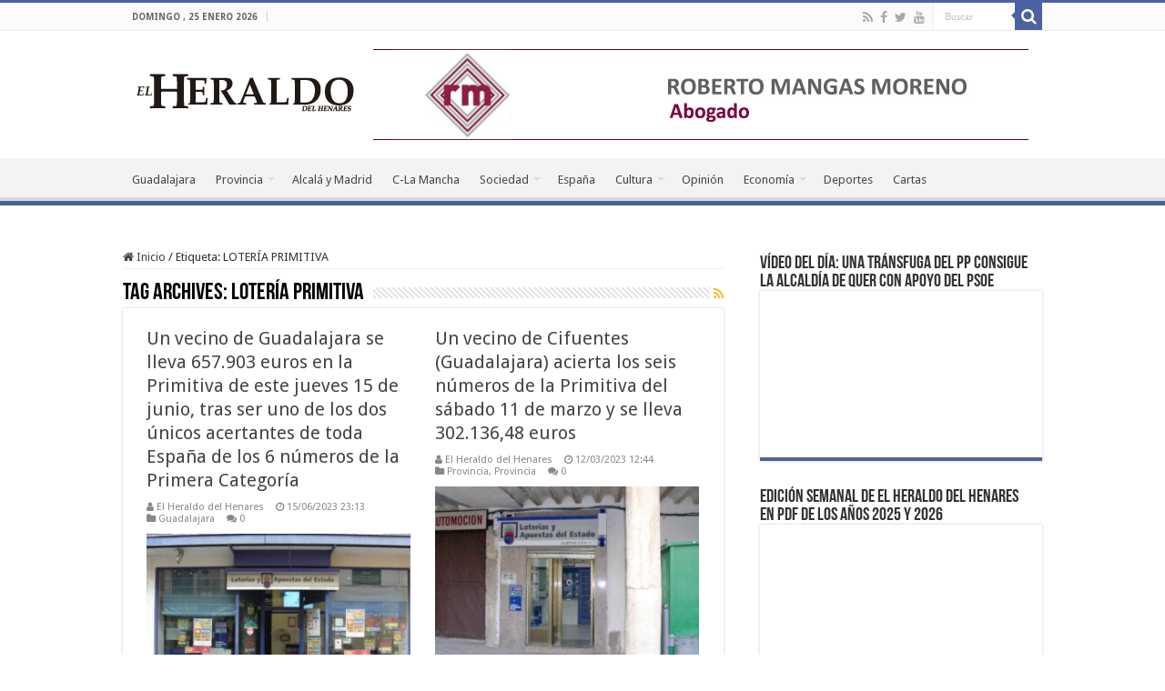

--- FILE ---
content_type: text/html; charset=UTF-8
request_url: https://www.elheraldodelhenares.com/tag/loteria-primitiva/
body_size: 21012
content:
<!DOCTYPE html>
<html lang="es" prefix="og: http://ogp.me/ns#">
<head>
<meta charset="UTF-8" />
<link rel="pingback" href="https://www.elheraldodelhenares.com/xmlrpc.php" />
<title>LOTERÍA PRIMITIVA &#8211; El Heraldo del Henares</title>
<meta name='robots' content='max-image-preview:large' />
<link rel='dns-prefetch' href='//fonts.googleapis.com' />
<link rel="alternate" type="application/rss+xml" title="El Heraldo del Henares &raquo; Feed" href="https://www.elheraldodelhenares.com/feed/" />
<link rel="alternate" type="application/rss+xml" title="El Heraldo del Henares &raquo; Feed de los comentarios" href="https://www.elheraldodelhenares.com/comments/feed/" />
<link rel="alternate" type="application/rss+xml" title="El Heraldo del Henares &raquo; Etiqueta LOTERÍA PRIMITIVA del feed" href="https://www.elheraldodelhenares.com/tag/loteria-primitiva/feed/" />
<style id='wp-img-auto-sizes-contain-inline-css' type='text/css'>
img:is([sizes=auto i],[sizes^="auto," i]){contain-intrinsic-size:3000px 1500px}
/*# sourceURL=wp-img-auto-sizes-contain-inline-css */
</style>
<link rel='stylesheet' id='pt-cv-public-style-css' href='https://www.elheraldodelhenares.com/wp-content/plugins/content-views-query-and-display-post-page/public/assets/css/cv.css' type='text/css' media='all' />
<style id='wp-emoji-styles-inline-css' type='text/css'>

	img.wp-smiley, img.emoji {
		display: inline !important;
		border: none !important;
		box-shadow: none !important;
		height: 1em !important;
		width: 1em !important;
		margin: 0 0.07em !important;
		vertical-align: -0.1em !important;
		background: none !important;
		padding: 0 !important;
	}
/*# sourceURL=wp-emoji-styles-inline-css */
</style>
<style id='wp-block-library-inline-css' type='text/css'>
:root{--wp-block-synced-color:#7a00df;--wp-block-synced-color--rgb:122,0,223;--wp-bound-block-color:var(--wp-block-synced-color);--wp-editor-canvas-background:#ddd;--wp-admin-theme-color:#007cba;--wp-admin-theme-color--rgb:0,124,186;--wp-admin-theme-color-darker-10:#006ba1;--wp-admin-theme-color-darker-10--rgb:0,107,160.5;--wp-admin-theme-color-darker-20:#005a87;--wp-admin-theme-color-darker-20--rgb:0,90,135;--wp-admin-border-width-focus:2px}@media (min-resolution:192dpi){:root{--wp-admin-border-width-focus:1.5px}}.wp-element-button{cursor:pointer}:root .has-very-light-gray-background-color{background-color:#eee}:root .has-very-dark-gray-background-color{background-color:#313131}:root .has-very-light-gray-color{color:#eee}:root .has-very-dark-gray-color{color:#313131}:root .has-vivid-green-cyan-to-vivid-cyan-blue-gradient-background{background:linear-gradient(135deg,#00d084,#0693e3)}:root .has-purple-crush-gradient-background{background:linear-gradient(135deg,#34e2e4,#4721fb 50%,#ab1dfe)}:root .has-hazy-dawn-gradient-background{background:linear-gradient(135deg,#faaca8,#dad0ec)}:root .has-subdued-olive-gradient-background{background:linear-gradient(135deg,#fafae1,#67a671)}:root .has-atomic-cream-gradient-background{background:linear-gradient(135deg,#fdd79a,#004a59)}:root .has-nightshade-gradient-background{background:linear-gradient(135deg,#330968,#31cdcf)}:root .has-midnight-gradient-background{background:linear-gradient(135deg,#020381,#2874fc)}:root{--wp--preset--font-size--normal:16px;--wp--preset--font-size--huge:42px}.has-regular-font-size{font-size:1em}.has-larger-font-size{font-size:2.625em}.has-normal-font-size{font-size:var(--wp--preset--font-size--normal)}.has-huge-font-size{font-size:var(--wp--preset--font-size--huge)}.has-text-align-center{text-align:center}.has-text-align-left{text-align:left}.has-text-align-right{text-align:right}.has-fit-text{white-space:nowrap!important}#end-resizable-editor-section{display:none}.aligncenter{clear:both}.items-justified-left{justify-content:flex-start}.items-justified-center{justify-content:center}.items-justified-right{justify-content:flex-end}.items-justified-space-between{justify-content:space-between}.screen-reader-text{border:0;clip-path:inset(50%);height:1px;margin:-1px;overflow:hidden;padding:0;position:absolute;width:1px;word-wrap:normal!important}.screen-reader-text:focus{background-color:#ddd;clip-path:none;color:#444;display:block;font-size:1em;height:auto;left:5px;line-height:normal;padding:15px 23px 14px;text-decoration:none;top:5px;width:auto;z-index:100000}html :where(.has-border-color){border-style:solid}html :where([style*=border-top-color]){border-top-style:solid}html :where([style*=border-right-color]){border-right-style:solid}html :where([style*=border-bottom-color]){border-bottom-style:solid}html :where([style*=border-left-color]){border-left-style:solid}html :where([style*=border-width]){border-style:solid}html :where([style*=border-top-width]){border-top-style:solid}html :where([style*=border-right-width]){border-right-style:solid}html :where([style*=border-bottom-width]){border-bottom-style:solid}html :where([style*=border-left-width]){border-left-style:solid}html :where(img[class*=wp-image-]){height:auto;max-width:100%}:where(figure){margin:0 0 1em}html :where(.is-position-sticky){--wp-admin--admin-bar--position-offset:var(--wp-admin--admin-bar--height,0px)}@media screen and (max-width:600px){html :where(.is-position-sticky){--wp-admin--admin-bar--position-offset:0px}}

/*# sourceURL=wp-block-library-inline-css */
</style><style id='wp-block-image-inline-css' type='text/css'>
.wp-block-image>a,.wp-block-image>figure>a{display:inline-block}.wp-block-image img{box-sizing:border-box;height:auto;max-width:100%;vertical-align:bottom}@media not (prefers-reduced-motion){.wp-block-image img.hide{visibility:hidden}.wp-block-image img.show{animation:show-content-image .4s}}.wp-block-image[style*=border-radius] img,.wp-block-image[style*=border-radius]>a{border-radius:inherit}.wp-block-image.has-custom-border img{box-sizing:border-box}.wp-block-image.aligncenter{text-align:center}.wp-block-image.alignfull>a,.wp-block-image.alignwide>a{width:100%}.wp-block-image.alignfull img,.wp-block-image.alignwide img{height:auto;width:100%}.wp-block-image .aligncenter,.wp-block-image .alignleft,.wp-block-image .alignright,.wp-block-image.aligncenter,.wp-block-image.alignleft,.wp-block-image.alignright{display:table}.wp-block-image .aligncenter>figcaption,.wp-block-image .alignleft>figcaption,.wp-block-image .alignright>figcaption,.wp-block-image.aligncenter>figcaption,.wp-block-image.alignleft>figcaption,.wp-block-image.alignright>figcaption{caption-side:bottom;display:table-caption}.wp-block-image .alignleft{float:left;margin:.5em 1em .5em 0}.wp-block-image .alignright{float:right;margin:.5em 0 .5em 1em}.wp-block-image .aligncenter{margin-left:auto;margin-right:auto}.wp-block-image :where(figcaption){margin-bottom:1em;margin-top:.5em}.wp-block-image.is-style-circle-mask img{border-radius:9999px}@supports ((-webkit-mask-image:none) or (mask-image:none)) or (-webkit-mask-image:none){.wp-block-image.is-style-circle-mask img{border-radius:0;-webkit-mask-image:url('data:image/svg+xml;utf8,<svg viewBox="0 0 100 100" xmlns="http://www.w3.org/2000/svg"><circle cx="50" cy="50" r="50"/></svg>');mask-image:url('data:image/svg+xml;utf8,<svg viewBox="0 0 100 100" xmlns="http://www.w3.org/2000/svg"><circle cx="50" cy="50" r="50"/></svg>');mask-mode:alpha;-webkit-mask-position:center;mask-position:center;-webkit-mask-repeat:no-repeat;mask-repeat:no-repeat;-webkit-mask-size:contain;mask-size:contain}}:root :where(.wp-block-image.is-style-rounded img,.wp-block-image .is-style-rounded img){border-radius:9999px}.wp-block-image figure{margin:0}.wp-lightbox-container{display:flex;flex-direction:column;position:relative}.wp-lightbox-container img{cursor:zoom-in}.wp-lightbox-container img:hover+button{opacity:1}.wp-lightbox-container button{align-items:center;backdrop-filter:blur(16px) saturate(180%);background-color:#5a5a5a40;border:none;border-radius:4px;cursor:zoom-in;display:flex;height:20px;justify-content:center;opacity:0;padding:0;position:absolute;right:16px;text-align:center;top:16px;width:20px;z-index:100}@media not (prefers-reduced-motion){.wp-lightbox-container button{transition:opacity .2s ease}}.wp-lightbox-container button:focus-visible{outline:3px auto #5a5a5a40;outline:3px auto -webkit-focus-ring-color;outline-offset:3px}.wp-lightbox-container button:hover{cursor:pointer;opacity:1}.wp-lightbox-container button:focus{opacity:1}.wp-lightbox-container button:focus,.wp-lightbox-container button:hover,.wp-lightbox-container button:not(:hover):not(:active):not(.has-background){background-color:#5a5a5a40;border:none}.wp-lightbox-overlay{box-sizing:border-box;cursor:zoom-out;height:100vh;left:0;overflow:hidden;position:fixed;top:0;visibility:hidden;width:100%;z-index:100000}.wp-lightbox-overlay .close-button{align-items:center;cursor:pointer;display:flex;justify-content:center;min-height:40px;min-width:40px;padding:0;position:absolute;right:calc(env(safe-area-inset-right) + 16px);top:calc(env(safe-area-inset-top) + 16px);z-index:5000000}.wp-lightbox-overlay .close-button:focus,.wp-lightbox-overlay .close-button:hover,.wp-lightbox-overlay .close-button:not(:hover):not(:active):not(.has-background){background:none;border:none}.wp-lightbox-overlay .lightbox-image-container{height:var(--wp--lightbox-container-height);left:50%;overflow:hidden;position:absolute;top:50%;transform:translate(-50%,-50%);transform-origin:top left;width:var(--wp--lightbox-container-width);z-index:9999999999}.wp-lightbox-overlay .wp-block-image{align-items:center;box-sizing:border-box;display:flex;height:100%;justify-content:center;margin:0;position:relative;transform-origin:0 0;width:100%;z-index:3000000}.wp-lightbox-overlay .wp-block-image img{height:var(--wp--lightbox-image-height);min-height:var(--wp--lightbox-image-height);min-width:var(--wp--lightbox-image-width);width:var(--wp--lightbox-image-width)}.wp-lightbox-overlay .wp-block-image figcaption{display:none}.wp-lightbox-overlay button{background:none;border:none}.wp-lightbox-overlay .scrim{background-color:#fff;height:100%;opacity:.9;position:absolute;width:100%;z-index:2000000}.wp-lightbox-overlay.active{visibility:visible}@media not (prefers-reduced-motion){.wp-lightbox-overlay.active{animation:turn-on-visibility .25s both}.wp-lightbox-overlay.active img{animation:turn-on-visibility .35s both}.wp-lightbox-overlay.show-closing-animation:not(.active){animation:turn-off-visibility .35s both}.wp-lightbox-overlay.show-closing-animation:not(.active) img{animation:turn-off-visibility .25s both}.wp-lightbox-overlay.zoom.active{animation:none;opacity:1;visibility:visible}.wp-lightbox-overlay.zoom.active .lightbox-image-container{animation:lightbox-zoom-in .4s}.wp-lightbox-overlay.zoom.active .lightbox-image-container img{animation:none}.wp-lightbox-overlay.zoom.active .scrim{animation:turn-on-visibility .4s forwards}.wp-lightbox-overlay.zoom.show-closing-animation:not(.active){animation:none}.wp-lightbox-overlay.zoom.show-closing-animation:not(.active) .lightbox-image-container{animation:lightbox-zoom-out .4s}.wp-lightbox-overlay.zoom.show-closing-animation:not(.active) .lightbox-image-container img{animation:none}.wp-lightbox-overlay.zoom.show-closing-animation:not(.active) .scrim{animation:turn-off-visibility .4s forwards}}@keyframes show-content-image{0%{visibility:hidden}99%{visibility:hidden}to{visibility:visible}}@keyframes turn-on-visibility{0%{opacity:0}to{opacity:1}}@keyframes turn-off-visibility{0%{opacity:1;visibility:visible}99%{opacity:0;visibility:visible}to{opacity:0;visibility:hidden}}@keyframes lightbox-zoom-in{0%{transform:translate(calc((-100vw + var(--wp--lightbox-scrollbar-width))/2 + var(--wp--lightbox-initial-left-position)),calc(-50vh + var(--wp--lightbox-initial-top-position))) scale(var(--wp--lightbox-scale))}to{transform:translate(-50%,-50%) scale(1)}}@keyframes lightbox-zoom-out{0%{transform:translate(-50%,-50%) scale(1);visibility:visible}99%{visibility:visible}to{transform:translate(calc((-100vw + var(--wp--lightbox-scrollbar-width))/2 + var(--wp--lightbox-initial-left-position)),calc(-50vh + var(--wp--lightbox-initial-top-position))) scale(var(--wp--lightbox-scale));visibility:hidden}}
/*# sourceURL=https://www.elheraldodelhenares.com/wp-includes/blocks/image/style.min.css */
</style>
<style id='wp-block-embed-inline-css' type='text/css'>
.wp-block-embed.alignleft,.wp-block-embed.alignright,.wp-block[data-align=left]>[data-type="core/embed"],.wp-block[data-align=right]>[data-type="core/embed"]{max-width:360px;width:100%}.wp-block-embed.alignleft .wp-block-embed__wrapper,.wp-block-embed.alignright .wp-block-embed__wrapper,.wp-block[data-align=left]>[data-type="core/embed"] .wp-block-embed__wrapper,.wp-block[data-align=right]>[data-type="core/embed"] .wp-block-embed__wrapper{min-width:280px}.wp-block-cover .wp-block-embed{min-height:240px;min-width:320px}.wp-block-embed{overflow-wrap:break-word}.wp-block-embed :where(figcaption){margin-bottom:1em;margin-top:.5em}.wp-block-embed iframe{max-width:100%}.wp-block-embed__wrapper{position:relative}.wp-embed-responsive .wp-has-aspect-ratio .wp-block-embed__wrapper:before{content:"";display:block;padding-top:50%}.wp-embed-responsive .wp-has-aspect-ratio iframe{bottom:0;height:100%;left:0;position:absolute;right:0;top:0;width:100%}.wp-embed-responsive .wp-embed-aspect-21-9 .wp-block-embed__wrapper:before{padding-top:42.85%}.wp-embed-responsive .wp-embed-aspect-18-9 .wp-block-embed__wrapper:before{padding-top:50%}.wp-embed-responsive .wp-embed-aspect-16-9 .wp-block-embed__wrapper:before{padding-top:56.25%}.wp-embed-responsive .wp-embed-aspect-4-3 .wp-block-embed__wrapper:before{padding-top:75%}.wp-embed-responsive .wp-embed-aspect-1-1 .wp-block-embed__wrapper:before{padding-top:100%}.wp-embed-responsive .wp-embed-aspect-9-16 .wp-block-embed__wrapper:before{padding-top:177.77%}.wp-embed-responsive .wp-embed-aspect-1-2 .wp-block-embed__wrapper:before{padding-top:200%}
/*# sourceURL=https://www.elheraldodelhenares.com/wp-includes/blocks/embed/style.min.css */
</style>
<style id='wp-block-paragraph-inline-css' type='text/css'>
.is-small-text{font-size:.875em}.is-regular-text{font-size:1em}.is-large-text{font-size:2.25em}.is-larger-text{font-size:3em}.has-drop-cap:not(:focus):first-letter{float:left;font-size:8.4em;font-style:normal;font-weight:100;line-height:.68;margin:.05em .1em 0 0;text-transform:uppercase}body.rtl .has-drop-cap:not(:focus):first-letter{float:none;margin-left:.1em}p.has-drop-cap.has-background{overflow:hidden}:root :where(p.has-background){padding:1.25em 2.375em}:where(p.has-text-color:not(.has-link-color)) a{color:inherit}p.has-text-align-left[style*="writing-mode:vertical-lr"],p.has-text-align-right[style*="writing-mode:vertical-rl"]{rotate:180deg}
/*# sourceURL=https://www.elheraldodelhenares.com/wp-includes/blocks/paragraph/style.min.css */
</style>
<style id='wp-block-separator-inline-css' type='text/css'>
@charset "UTF-8";.wp-block-separator{border:none;border-top:2px solid}:root :where(.wp-block-separator.is-style-dots){height:auto;line-height:1;text-align:center}:root :where(.wp-block-separator.is-style-dots):before{color:currentColor;content:"···";font-family:serif;font-size:1.5em;letter-spacing:2em;padding-left:2em}.wp-block-separator.is-style-dots{background:none!important;border:none!important}
/*# sourceURL=https://www.elheraldodelhenares.com/wp-includes/blocks/separator/style.min.css */
</style>
<style id='global-styles-inline-css' type='text/css'>
:root{--wp--preset--aspect-ratio--square: 1;--wp--preset--aspect-ratio--4-3: 4/3;--wp--preset--aspect-ratio--3-4: 3/4;--wp--preset--aspect-ratio--3-2: 3/2;--wp--preset--aspect-ratio--2-3: 2/3;--wp--preset--aspect-ratio--16-9: 16/9;--wp--preset--aspect-ratio--9-16: 9/16;--wp--preset--color--black: #000000;--wp--preset--color--cyan-bluish-gray: #abb8c3;--wp--preset--color--white: #ffffff;--wp--preset--color--pale-pink: #f78da7;--wp--preset--color--vivid-red: #cf2e2e;--wp--preset--color--luminous-vivid-orange: #ff6900;--wp--preset--color--luminous-vivid-amber: #fcb900;--wp--preset--color--light-green-cyan: #7bdcb5;--wp--preset--color--vivid-green-cyan: #00d084;--wp--preset--color--pale-cyan-blue: #8ed1fc;--wp--preset--color--vivid-cyan-blue: #0693e3;--wp--preset--color--vivid-purple: #9b51e0;--wp--preset--gradient--vivid-cyan-blue-to-vivid-purple: linear-gradient(135deg,rgb(6,147,227) 0%,rgb(155,81,224) 100%);--wp--preset--gradient--light-green-cyan-to-vivid-green-cyan: linear-gradient(135deg,rgb(122,220,180) 0%,rgb(0,208,130) 100%);--wp--preset--gradient--luminous-vivid-amber-to-luminous-vivid-orange: linear-gradient(135deg,rgb(252,185,0) 0%,rgb(255,105,0) 100%);--wp--preset--gradient--luminous-vivid-orange-to-vivid-red: linear-gradient(135deg,rgb(255,105,0) 0%,rgb(207,46,46) 100%);--wp--preset--gradient--very-light-gray-to-cyan-bluish-gray: linear-gradient(135deg,rgb(238,238,238) 0%,rgb(169,184,195) 100%);--wp--preset--gradient--cool-to-warm-spectrum: linear-gradient(135deg,rgb(74,234,220) 0%,rgb(151,120,209) 20%,rgb(207,42,186) 40%,rgb(238,44,130) 60%,rgb(251,105,98) 80%,rgb(254,248,76) 100%);--wp--preset--gradient--blush-light-purple: linear-gradient(135deg,rgb(255,206,236) 0%,rgb(152,150,240) 100%);--wp--preset--gradient--blush-bordeaux: linear-gradient(135deg,rgb(254,205,165) 0%,rgb(254,45,45) 50%,rgb(107,0,62) 100%);--wp--preset--gradient--luminous-dusk: linear-gradient(135deg,rgb(255,203,112) 0%,rgb(199,81,192) 50%,rgb(65,88,208) 100%);--wp--preset--gradient--pale-ocean: linear-gradient(135deg,rgb(255,245,203) 0%,rgb(182,227,212) 50%,rgb(51,167,181) 100%);--wp--preset--gradient--electric-grass: linear-gradient(135deg,rgb(202,248,128) 0%,rgb(113,206,126) 100%);--wp--preset--gradient--midnight: linear-gradient(135deg,rgb(2,3,129) 0%,rgb(40,116,252) 100%);--wp--preset--font-size--small: 13px;--wp--preset--font-size--medium: 20px;--wp--preset--font-size--large: 36px;--wp--preset--font-size--x-large: 42px;--wp--preset--spacing--20: 0.44rem;--wp--preset--spacing--30: 0.67rem;--wp--preset--spacing--40: 1rem;--wp--preset--spacing--50: 1.5rem;--wp--preset--spacing--60: 2.25rem;--wp--preset--spacing--70: 3.38rem;--wp--preset--spacing--80: 5.06rem;--wp--preset--shadow--natural: 6px 6px 9px rgba(0, 0, 0, 0.2);--wp--preset--shadow--deep: 12px 12px 50px rgba(0, 0, 0, 0.4);--wp--preset--shadow--sharp: 6px 6px 0px rgba(0, 0, 0, 0.2);--wp--preset--shadow--outlined: 6px 6px 0px -3px rgb(255, 255, 255), 6px 6px rgb(0, 0, 0);--wp--preset--shadow--crisp: 6px 6px 0px rgb(0, 0, 0);}:where(.is-layout-flex){gap: 0.5em;}:where(.is-layout-grid){gap: 0.5em;}body .is-layout-flex{display: flex;}.is-layout-flex{flex-wrap: wrap;align-items: center;}.is-layout-flex > :is(*, div){margin: 0;}body .is-layout-grid{display: grid;}.is-layout-grid > :is(*, div){margin: 0;}:where(.wp-block-columns.is-layout-flex){gap: 2em;}:where(.wp-block-columns.is-layout-grid){gap: 2em;}:where(.wp-block-post-template.is-layout-flex){gap: 1.25em;}:where(.wp-block-post-template.is-layout-grid){gap: 1.25em;}.has-black-color{color: var(--wp--preset--color--black) !important;}.has-cyan-bluish-gray-color{color: var(--wp--preset--color--cyan-bluish-gray) !important;}.has-white-color{color: var(--wp--preset--color--white) !important;}.has-pale-pink-color{color: var(--wp--preset--color--pale-pink) !important;}.has-vivid-red-color{color: var(--wp--preset--color--vivid-red) !important;}.has-luminous-vivid-orange-color{color: var(--wp--preset--color--luminous-vivid-orange) !important;}.has-luminous-vivid-amber-color{color: var(--wp--preset--color--luminous-vivid-amber) !important;}.has-light-green-cyan-color{color: var(--wp--preset--color--light-green-cyan) !important;}.has-vivid-green-cyan-color{color: var(--wp--preset--color--vivid-green-cyan) !important;}.has-pale-cyan-blue-color{color: var(--wp--preset--color--pale-cyan-blue) !important;}.has-vivid-cyan-blue-color{color: var(--wp--preset--color--vivid-cyan-blue) !important;}.has-vivid-purple-color{color: var(--wp--preset--color--vivid-purple) !important;}.has-black-background-color{background-color: var(--wp--preset--color--black) !important;}.has-cyan-bluish-gray-background-color{background-color: var(--wp--preset--color--cyan-bluish-gray) !important;}.has-white-background-color{background-color: var(--wp--preset--color--white) !important;}.has-pale-pink-background-color{background-color: var(--wp--preset--color--pale-pink) !important;}.has-vivid-red-background-color{background-color: var(--wp--preset--color--vivid-red) !important;}.has-luminous-vivid-orange-background-color{background-color: var(--wp--preset--color--luminous-vivid-orange) !important;}.has-luminous-vivid-amber-background-color{background-color: var(--wp--preset--color--luminous-vivid-amber) !important;}.has-light-green-cyan-background-color{background-color: var(--wp--preset--color--light-green-cyan) !important;}.has-vivid-green-cyan-background-color{background-color: var(--wp--preset--color--vivid-green-cyan) !important;}.has-pale-cyan-blue-background-color{background-color: var(--wp--preset--color--pale-cyan-blue) !important;}.has-vivid-cyan-blue-background-color{background-color: var(--wp--preset--color--vivid-cyan-blue) !important;}.has-vivid-purple-background-color{background-color: var(--wp--preset--color--vivid-purple) !important;}.has-black-border-color{border-color: var(--wp--preset--color--black) !important;}.has-cyan-bluish-gray-border-color{border-color: var(--wp--preset--color--cyan-bluish-gray) !important;}.has-white-border-color{border-color: var(--wp--preset--color--white) !important;}.has-pale-pink-border-color{border-color: var(--wp--preset--color--pale-pink) !important;}.has-vivid-red-border-color{border-color: var(--wp--preset--color--vivid-red) !important;}.has-luminous-vivid-orange-border-color{border-color: var(--wp--preset--color--luminous-vivid-orange) !important;}.has-luminous-vivid-amber-border-color{border-color: var(--wp--preset--color--luminous-vivid-amber) !important;}.has-light-green-cyan-border-color{border-color: var(--wp--preset--color--light-green-cyan) !important;}.has-vivid-green-cyan-border-color{border-color: var(--wp--preset--color--vivid-green-cyan) !important;}.has-pale-cyan-blue-border-color{border-color: var(--wp--preset--color--pale-cyan-blue) !important;}.has-vivid-cyan-blue-border-color{border-color: var(--wp--preset--color--vivid-cyan-blue) !important;}.has-vivid-purple-border-color{border-color: var(--wp--preset--color--vivid-purple) !important;}.has-vivid-cyan-blue-to-vivid-purple-gradient-background{background: var(--wp--preset--gradient--vivid-cyan-blue-to-vivid-purple) !important;}.has-light-green-cyan-to-vivid-green-cyan-gradient-background{background: var(--wp--preset--gradient--light-green-cyan-to-vivid-green-cyan) !important;}.has-luminous-vivid-amber-to-luminous-vivid-orange-gradient-background{background: var(--wp--preset--gradient--luminous-vivid-amber-to-luminous-vivid-orange) !important;}.has-luminous-vivid-orange-to-vivid-red-gradient-background{background: var(--wp--preset--gradient--luminous-vivid-orange-to-vivid-red) !important;}.has-very-light-gray-to-cyan-bluish-gray-gradient-background{background: var(--wp--preset--gradient--very-light-gray-to-cyan-bluish-gray) !important;}.has-cool-to-warm-spectrum-gradient-background{background: var(--wp--preset--gradient--cool-to-warm-spectrum) !important;}.has-blush-light-purple-gradient-background{background: var(--wp--preset--gradient--blush-light-purple) !important;}.has-blush-bordeaux-gradient-background{background: var(--wp--preset--gradient--blush-bordeaux) !important;}.has-luminous-dusk-gradient-background{background: var(--wp--preset--gradient--luminous-dusk) !important;}.has-pale-ocean-gradient-background{background: var(--wp--preset--gradient--pale-ocean) !important;}.has-electric-grass-gradient-background{background: var(--wp--preset--gradient--electric-grass) !important;}.has-midnight-gradient-background{background: var(--wp--preset--gradient--midnight) !important;}.has-small-font-size{font-size: var(--wp--preset--font-size--small) !important;}.has-medium-font-size{font-size: var(--wp--preset--font-size--medium) !important;}.has-large-font-size{font-size: var(--wp--preset--font-size--large) !important;}.has-x-large-font-size{font-size: var(--wp--preset--font-size--x-large) !important;}
/*# sourceURL=global-styles-inline-css */
</style>

<style id='classic-theme-styles-inline-css' type='text/css'>
/*! This file is auto-generated */
.wp-block-button__link{color:#fff;background-color:#32373c;border-radius:9999px;box-shadow:none;text-decoration:none;padding:calc(.667em + 2px) calc(1.333em + 2px);font-size:1.125em}.wp-block-file__button{background:#32373c;color:#fff;text-decoration:none}
/*# sourceURL=/wp-includes/css/classic-themes.min.css */
</style>
<link rel='stylesheet' id='tie-style-css' href='https://www.elheraldodelhenares.com/wp-content/themes/sahifa/style.css' type='text/css' media='all' />
<link rel='stylesheet' id='tie-ilightbox-skin-css' href='https://www.elheraldodelhenares.com/wp-content/themes/sahifa/css/ilightbox/dark-skin/skin.css' type='text/css' media='all' />
<link rel='stylesheet' id='Droid+Sans-css' href='https://fonts.googleapis.com/css?family=Droid+Sans%3Aregular%2C700' type='text/css' media='all' />
<link rel='stylesheet' id='srpw-style-css' href='https://www.elheraldodelhenares.com/wp-content/plugins/smart-recent-posts-widget/assets/css/srpw-frontend.css' type='text/css' media='all' />
<script type="text/javascript" src="https://www.elheraldodelhenares.com/wp-includes/js/jquery/jquery.min.js" id="jquery-core-js"></script>
<script type="text/javascript" src="https://www.elheraldodelhenares.com/wp-includes/js/jquery/jquery-migrate.min.js" id="jquery-migrate-js"></script>
<link rel="https://api.w.org/" href="https://www.elheraldodelhenares.com/wp-json/" /><link rel="alternate" title="JSON" type="application/json" href="https://www.elheraldodelhenares.com/wp-json/wp/v2/tags/1740" /><meta name="generator" content="WordPress 6.9" />
<link rel="shortcut icon" href="https://www.elheraldodelhenares.com/wp-content/uploads/2015/07/favicon.ico" title="Favicon" />
<!--[if IE]>
<script type="text/javascript">jQuery(document).ready(function (){ jQuery(".menu-item").has("ul").children("a").attr("aria-haspopup", "true");});</script>
<![endif]-->
<!--[if lt IE 9]>
<script src="https://www.elheraldodelhenares.com/wp-content/themes/sahifa/js/html5.js"></script>
<script src="https://www.elheraldodelhenares.com/wp-content/themes/sahifa/js/selectivizr-min.js"></script>
<![endif]-->
<!--[if IE 9]>
<link rel="stylesheet" type="text/css" media="all" href="https://www.elheraldodelhenares.com/wp-content/themes/sahifa/css/ie9.css" />
<![endif]-->
<!--[if IE 8]>
<link rel="stylesheet" type="text/css" media="all" href="https://www.elheraldodelhenares.com/wp-content/themes/sahifa/css/ie8.css" />
<![endif]-->
<!--[if IE 7]>
<link rel="stylesheet" type="text/css" media="all" href="https://www.elheraldodelhenares.com/wp-content/themes/sahifa/css/ie7.css" />
<![endif]-->

<meta http-equiv="X-UA-Compatible" content="IE=edge,chrome=1" />
<meta name="viewport" content="width=device-width, initial-scale=1.0" />

<!-- Global Site Tag (gtag.js) - Google Analytics -->
<script async src="https://www.googletagmanager.com/gtag/js?id=UA-52817402-1"></script>
<script>
  window.dataLayer = window.dataLayer || [];
  function gtag(){dataLayer.push(arguments)};
  gtag('js', new Date());

  gtag('config', 'UA-52817402-1');
</script>

<style type="text/css" media="screen">

body{
	font-family: 'Droid Sans';
}
.post-title{
	font-family: Arial, Helvetica, sans-serif;
	font-size : 18px;
}
#main-nav,
.cat-box-content,
#sidebar .widget-container,
.post-listing,
#commentform {
	border-bottom-color: #4c61a0;
}

.search-block .search-button,
#topcontrol,
#main-nav ul li.current-menu-item a,
#main-nav ul li.current-menu-item a:hover,
#main-nav ul li.current_page_parent a,
#main-nav ul li.current_page_parent a:hover,
#main-nav ul li.current-menu-parent a,
#main-nav ul li.current-menu-parent a:hover,
#main-nav ul li.current-page-ancestor a,
#main-nav ul li.current-page-ancestor a:hover,
.pagination span.current,
.share-post span.share-text,
.flex-control-paging li a.flex-active,
.ei-slider-thumbs li.ei-slider-element,
.review-percentage .review-item span span,
.review-final-score,
.button,
a.button,
a.more-link,
#main-content input[type="submit"],
.form-submit #submit,
#login-form .login-button,
.widget-feedburner .feedburner-subscribe,
input[type="submit"],
#buddypress button,
#buddypress a.button,
#buddypress input[type=submit],
#buddypress input[type=reset],
#buddypress ul.button-nav li a,
#buddypress div.generic-button a,
#buddypress .comment-reply-link,
#buddypress div.item-list-tabs ul li a span,
#buddypress div.item-list-tabs ul li.selected a,
#buddypress div.item-list-tabs ul li.current a,
#buddypress #members-directory-form div.item-list-tabs ul li.selected span,
#members-list-options a.selected,
#groups-list-options a.selected,
body.dark-skin #buddypress div.item-list-tabs ul li a span,
body.dark-skin #buddypress div.item-list-tabs ul li.selected a,
body.dark-skin #buddypress div.item-list-tabs ul li.current a,
body.dark-skin #members-list-options a.selected,
body.dark-skin #groups-list-options a.selected,
.search-block-large .search-button,
#featured-posts .flex-next:hover,
#featured-posts .flex-prev:hover,
a.tie-cart span.shooping-count,
.woocommerce span.onsale,
.woocommerce-page span.onsale ,
.woocommerce .widget_price_filter .ui-slider .ui-slider-handle,
.woocommerce-page .widget_price_filter .ui-slider .ui-slider-handle,
#check-also-close,
a.post-slideshow-next,
a.post-slideshow-prev,
.widget_price_filter .ui-slider .ui-slider-handle,
.quantity .minus:hover,
.quantity .plus:hover,
.mejs-container .mejs-controls .mejs-time-rail .mejs-time-current,
#reading-position-indicator  {
	background-color:#4c61a0;
}

::-webkit-scrollbar-thumb{
	background-color:#4c61a0 !important;
}

#theme-footer,
#theme-header,
.top-nav ul li.current-menu-item:before,
#main-nav .menu-sub-content ,
#main-nav ul ul,
#check-also-box {
	border-top-color: #4c61a0;
}

.search-block:after {
	border-right-color:#4c61a0;
}

body.rtl .search-block:after {
	border-left-color:#4c61a0;
}

#main-nav ul > li.menu-item-has-children:hover > a:after,
#main-nav ul > li.mega-menu:hover > a:after {
	border-color:transparent transparent #4c61a0;
}

.widget.timeline-posts li a:hover,
.widget.timeline-posts li a:hover span.tie-date {
	color: #4c61a0;
}

.widget.timeline-posts li a:hover span.tie-date:before {
	background: #4c61a0;
	border-color: #4c61a0;
}

#order_review,
#order_review_heading {
	border-color: #4c61a0;
}

		body {
					background-color: #ffffff !important;
					background-image : url(https://www.elheraldodelhenares.com/wp-content/themes/sahifa/images/patterns/body-bg1.png);
					background-position: top center;
		}
		
a {
	text-decoration: none;
}
		
body.single .post .entry a, body.page .post .entry a {
	color: #4c61a0;
	text-decoration: none;
}
		
body.single .post .entry a:hover, body.page .post .entry a:hover {
	text-decoration: underline;
}
		
#main-nav ul li a:hover, #main-nav ul li:hover > a, #main-nav ul :hover > a , #main-nav  ul ul li:hover > a, #main-nav  ul ul :hover > a {
	color: #7B7B7B;
}
		
#main-nav ul li a, #main-nav ul ul a, #main-nav ul.sub-menu a, #main-nav ul li.current_page_parent ul a, #main-nav ul li.current-menu-item ul a, #main-nav ul li.current-menu-parent ul a, #main-nav ul li.current-page-ancestor ul a {
	color: #484848;
}
		
#main-nav ul li.current-menu-item a, #main-nav ul li.current_page_parent a {
	color: #6d95d1;
}
		#main-nav {
	background: #f3f3f3;
	box-shadow: inset -1px -5px 0px -1px #d4d8db;
}

#main-nav ul ul, #main-nav ul li.mega-menu .mega-menu-block { background-color:#f3f3f3 !important;}

#main-nav ul li {
	border-color: #f3f3f3;
}

#main-nav ul ul li, #main-nav ul ul li:first-child {
	border-top-color: #f3f3f3;
}

#main-nav ul li .mega-menu-block ul.sub-menu {
	border-bottom-color: #f3f3f3;
}

#main-nav ul li a {
	border-left-color: #f3f3f3;
}

#main-nav ul ul li, #main-nav ul ul li:first-child {
	border-bottom-color: #f3f3f3;
}

#wrapper, #wrapper.wide-layout, #wrapper.boxed-all { background:#ffffff     ;}

.tie-cat-113 a.more-link {background-color:Array;}
.tie-cat-113 .cat-box-content {border-bottom-color:Array; }
			
.recent-box .recent-item,
.scroll-box .scroll-item {
	float: left;
	width: 31.33333333%;
	margin: 0 3% 10px 0;
/*	height: 190px; */
	height: auto;
}</style>

		<script type="text/javascript">
			/* <![CDATA[ */
				var sf_position = '0';
				var sf_templates = "<a href=\"{search_url_escaped}\">Ver todos los resultados<\/a>";
				var sf_input = '.search-live';
				jQuery(document).ready(function(){
					jQuery(sf_input).ajaxyLiveSearch({"expand":false,"searchUrl":"https:\/\/www.elheraldodelhenares.com\/?s=%s","text":"Search","delay":500,"iwidth":180,"width":315,"ajaxUrl":"https:\/\/www.elheraldodelhenares.com\/wp-admin\/admin-ajax.php","rtl":0});
					jQuery(".live-search_ajaxy-selective-input").keyup(function() {
						var width = jQuery(this).val().length * 8;
						if(width < 50) {
							width = 50;
						}
						jQuery(this).width(width);
					});
					jQuery(".live-search_ajaxy-selective-search").click(function() {
						jQuery(this).find(".live-search_ajaxy-selective-input").focus();
					});
					jQuery(".live-search_ajaxy-selective-close").click(function() {
						jQuery(this).parent().remove();
					});
				});
			/* ]]> */
		</script>
		</head>
<body id="top" class="archive tag tag-loteria-primitiva tag-1740 wp-theme-sahifa lazy-enabled">

<div class="wrapper-outer">

	<div class="background-cover"></div>

	<aside id="slide-out">

			<div class="search-mobile">
			<form method="get" id="searchform-mobile" action="https://www.elheraldodelhenares.com/">
				<button class="search-button" type="submit" value="Buscar"><i class="fa fa-search"></i></button>
				<input type="text" id="s-mobile" name="s" title="Buscar" value="Buscar" onfocus="if (this.value == 'Buscar') {this.value = '';}" onblur="if (this.value == '') {this.value = 'Buscar';}"  />
			</form>
		</div><!-- .search-mobile /-->
	
			<div class="social-icons">
		<a class="ttip-none" title="Rss" href="https://www.elheraldodelhenares.com/feed/" target="_blank"><i class="fa fa-rss"></i></a><a class="ttip-none" title="Facebook" href="https://www.facebook.com/elheraldo.delhenares" target="_blank"><i class="fa fa-facebook"></i></a><a class="ttip-none" title="Twitter" href="https://twitter.com/heraldodelhenar" target="_blank"><i class="fa fa-twitter"></i></a><a class="ttip-none" title="Youtube" href="https://www.youtube.com/channel/UC2TSaE-nRmaFcFHNPG77dyg" target="_blank"><i class="fa fa-youtube"></i></a>
			</div>

	
		<div id="mobile-menu" ></div>
	</aside><!-- #slide-out /-->

		<div id="wrapper" class="wide-layout">
		<div class="inner-wrapper">

		<header id="theme-header" class="theme-header">
						<div id="top-nav" class="top-nav">
				<div class="container">

							<span class="today-date">domingo , 25 enero 2026</span>
				
						<div class="search-block">
						<form method="get" id="searchform-header" action="https://www.elheraldodelhenares.com/">
							<button class="search-button" type="submit" value="Buscar"><i class="fa fa-search"></i></button>
							<input class="search-live" type="text" id="s-header" name="s" title="Buscar" value="Buscar" onfocus="if (this.value == 'Buscar') {this.value = '';}" onblur="if (this.value == '') {this.value = 'Buscar';}"  />
						</form>
					</div><!-- .search-block /-->
			<div class="social-icons">
		<a class="ttip-none" title="Rss" href="https://www.elheraldodelhenares.com/feed/" target="_blank"><i class="fa fa-rss"></i></a><a class="ttip-none" title="Facebook" href="https://www.facebook.com/elheraldo.delhenares" target="_blank"><i class="fa fa-facebook"></i></a><a class="ttip-none" title="Twitter" href="https://twitter.com/heraldodelhenar" target="_blank"><i class="fa fa-twitter"></i></a><a class="ttip-none" title="Youtube" href="https://www.youtube.com/channel/UC2TSaE-nRmaFcFHNPG77dyg" target="_blank"><i class="fa fa-youtube"></i></a>
			</div>

	
	
				</div><!-- .container /-->
			</div><!-- .top-menu /-->
			
		<div class="header-content">

					<a id="slide-out-open" class="slide-out-open" href="#"><span></span></a>
		
			<div class="logo" style=" margin-top:15px; margin-bottom:15px;">
			<h2>								<a title="El Heraldo del Henares" href="https://www.elheraldodelhenares.com/">
					<img src="https://www.elheraldodelhenares.com/wp-content/uploads/2017/02/elheraldohenares-logo.png" alt="El Heraldo del Henares"  /><strong>El Heraldo del Henares </strong>
				</a>
			</h2>			</div><!-- .logo /-->
			<div class="e3lan e3lan-top">
			<a href="https://www.google.com/maps/place/Roberto+Mangas+Abogado/@40.4235917,-3.6922086,835m/data=!3m2!1e3!4b1!4m6!3m5!1s0xd42295f772f63ed:0x4fa76ca5f7472330!8m2!3d40.4235917!4d-3.6922086!16s%2Fg%2F11t3vnv_b2?entry=ttu&amp;g_ep=EgoyMDI2MDExMS4wIKXMDSoASAFQAw%3D%3D" title="" target="_blank"rel="nofollow">
				<img src="https://www.elheraldodelhenares.com/wp-content/uploads/2026/01/abogado-mangas-720x100-1.jpg" alt="" />
			</a>
				</div>			<div class="clear"></div>

		</div>
													<nav id="main-nav" class="fixed-enabled">
				<div class="container">

				
					<div class="main-menu"><ul id="menu-main-menu" class="menu"><li id="menu-item-631" class="menu-item menu-item-type-taxonomy menu-item-object-category menu-item-631"><a href="https://www.elheraldodelhenares.com/guadalajara/">Guadalajara</a></li>
<li id="menu-item-632" class="menu-item menu-item-type-taxonomy menu-item-object-category menu-item-has-children menu-item-632"><a href="https://www.elheraldodelhenares.com/prov/">Provincia</a>
<ul class="sub-menu menu-sub-content">
	<li id="menu-item-635" class="menu-item menu-item-type-taxonomy menu-item-object-category menu-item-635"><a href="https://www.elheraldodelhenares.com/prov/provincia/">Provincia</a></li>
	<li id="menu-item-633" class="menu-item menu-item-type-taxonomy menu-item-object-category menu-item-633"><a href="https://www.elheraldodelhenares.com/prov/azuqueca/">Azuqueca</a></li>
	<li id="menu-item-636" class="menu-item menu-item-type-taxonomy menu-item-object-category menu-item-636"><a href="https://www.elheraldodelhenares.com/prov/siguenza/">Sigüenza</a></li>
	<li id="menu-item-634" class="menu-item menu-item-type-taxonomy menu-item-object-category menu-item-634"><a href="https://www.elheraldodelhenares.com/prov/molina-de-aragon/">Molina de Aragón</a></li>
</ul>
</li>
<li id="menu-item-637" class="menu-item menu-item-type-taxonomy menu-item-object-category menu-item-637"><a href="https://www.elheraldodelhenares.com/alcala/">Alcalá y Madrid</a></li>
<li id="menu-item-638" class="menu-item menu-item-type-taxonomy menu-item-object-category menu-item-638"><a href="https://www.elheraldodelhenares.com/c-la-mancha/">C-La Mancha</a></li>
<li id="menu-item-646" class="menu-item menu-item-type-taxonomy menu-item-object-category menu-item-has-children menu-item-646"><a href="https://www.elheraldodelhenares.com/soc/">Sociedad</a>
<ul class="sub-menu menu-sub-content">
	<li id="menu-item-649" class="menu-item menu-item-type-taxonomy menu-item-object-category menu-item-649"><a href="https://www.elheraldodelhenares.com/soc/sociedad/">Sociedad</a></li>
	<li id="menu-item-11630" class="menu-item menu-item-type-taxonomy menu-item-object-category menu-item-11630"><a href="https://www.elheraldodelhenares.com/soc/ocio/">Ocio</a></li>
	<li id="menu-item-650" class="menu-item menu-item-type-taxonomy menu-item-object-category menu-item-650"><a href="https://www.elheraldodelhenares.com/soc/toros/">Toros</a></li>
	<li id="menu-item-648" class="menu-item menu-item-type-taxonomy menu-item-object-category menu-item-648"><a href="https://www.elheraldodelhenares.com/soc/salud/">Salud</a></li>
	<li id="menu-item-647" class="menu-item menu-item-type-taxonomy menu-item-object-category menu-item-647"><a href="https://www.elheraldodelhenares.com/soc/religion/">Religión</a></li>
	<li id="menu-item-3440" class="menu-item menu-item-type-taxonomy menu-item-object-category menu-item-3440"><a href="https://www.elheraldodelhenares.com/soc/gastronomia/">Gastronomía</a></li>
	<li id="menu-item-12400" class="menu-item menu-item-type-taxonomy menu-item-object-category menu-item-12400"><a href="https://www.elheraldodelhenares.com/soc/medio-ambiente/">Medio Ambiente</a></li>
	<li id="menu-item-38593" class="menu-item menu-item-type-taxonomy menu-item-object-category menu-item-38593"><a href="https://www.elheraldodelhenares.com/soc/tribunales/">Tribunales</a></li>
</ul>
</li>
<li id="menu-item-645" class="menu-item menu-item-type-taxonomy menu-item-object-category menu-item-645"><a href="https://www.elheraldodelhenares.com/espana/">España</a></li>
<li id="menu-item-684" class="menu-item menu-item-type-custom menu-item-object-custom menu-item-has-children menu-item-684"><a href="#">Cultura</a>
<ul class="sub-menu menu-sub-content">
	<li id="menu-item-640" class="menu-item menu-item-type-taxonomy menu-item-object-category menu-item-640"><a href="https://www.elheraldodelhenares.com/cult/cultura/">Cultura</a></li>
	<li id="menu-item-641" class="menu-item menu-item-type-taxonomy menu-item-object-category menu-item-641"><a href="https://www.elheraldodelhenares.com/cult/educacion/">Educación</a></li>
	<li id="menu-item-642" class="menu-item menu-item-type-taxonomy menu-item-object-category menu-item-642"><a href="https://www.elheraldodelhenares.com/cult/universidad/">Universidad</a></li>
	<li id="menu-item-3068" class="menu-item menu-item-type-taxonomy menu-item-object-category menu-item-3068"><a href="https://www.elheraldodelhenares.com/cult/libros/">Libros</a></li>
	<li id="menu-item-3069" class="menu-item menu-item-type-taxonomy menu-item-object-category menu-item-3069"><a href="https://www.elheraldodelhenares.com/cult/musica/">Música</a></li>
	<li id="menu-item-3066" class="menu-item menu-item-type-taxonomy menu-item-object-category menu-item-3066"><a href="https://www.elheraldodelhenares.com/cult/cine/">Cine</a></li>
	<li id="menu-item-3070" class="menu-item menu-item-type-taxonomy menu-item-object-category menu-item-3070"><a href="https://www.elheraldodelhenares.com/cult/teatro/">Teatro</a></li>
</ul>
</li>
<li id="menu-item-651" class="menu-item menu-item-type-taxonomy menu-item-object-category menu-item-651"><a href="https://www.elheraldodelhenares.com/op/">Opinión</a></li>
<li id="menu-item-644" class="menu-item menu-item-type-taxonomy menu-item-object-category menu-item-has-children menu-item-644"><a href="https://www.elheraldodelhenares.com/economia/">Economía</a>
<ul class="sub-menu menu-sub-content">
	<li id="menu-item-3102" class="menu-item menu-item-type-taxonomy menu-item-object-category menu-item-3102"><a href="https://www.elheraldodelhenares.com/economia/laboral/">Laboral</a></li>
	<li id="menu-item-3100" class="menu-item menu-item-type-taxonomy menu-item-object-category menu-item-3100"><a href="https://www.elheraldodelhenares.com/economia/economia-economia/">Economía</a></li>
	<li id="menu-item-3071" class="menu-item menu-item-type-taxonomy menu-item-object-category menu-item-3071"><a href="https://www.elheraldodelhenares.com/economia/motor/">Motor</a></li>
	<li id="menu-item-12720" class="menu-item menu-item-type-taxonomy menu-item-object-category menu-item-12720"><a href="https://www.elheraldodelhenares.com/economia/negocios/">Negocios</a></li>
</ul>
</li>
<li id="menu-item-643" class="menu-item menu-item-type-taxonomy menu-item-object-category menu-item-643"><a href="https://www.elheraldodelhenares.com/deportes/">Deportes</a></li>
<li id="menu-item-961" class="menu-item menu-item-type-taxonomy menu-item-object-category menu-item-961"><a href="https://www.elheraldodelhenares.com/cartas/">Cartas</a></li>
</ul></div>					
					
				</div>
			</nav><!-- .main-nav /-->
					</header><!-- #header /-->

	
	<div class="e3lan e3lan-below_header">		</div>
	<div id="main-content" class="container">
	<div class="content">
		<nav id="crumbs"><a href="https://www.elheraldodelhenares.com/"><span class="fa fa-home" aria-hidden="true"></span> Inicio</a><span class="delimiter">/</span><span class="current">Etiqueta: <span>LOTERÍA PRIMITIVA</span></span></nav><script type="application/ld+json">{"@context":"http:\/\/schema.org","@type":"BreadcrumbList","@id":"#Breadcrumb","itemListElement":[{"@type":"ListItem","position":1,"item":{"name":"Inicio","@id":"https:\/\/www.elheraldodelhenares.com\/"}}]}</script>
		<div class="page-head">
		
			<h1 class="page-title">
				Tag Archives: <span>LOTERÍA PRIMITIVA</span>			</h1>
			
						<a class="rss-cat-icon tooltip" title="Feed Subscription"  href="https://www.elheraldodelhenares.com/tag/loteria-primitiva/feed/"><i class="fa fa-rss"></i></a>
						
			<div class="stripe-line"></div>
			
						
		</div>
		
				
<div class="post-listing archive-box masonry-grid" id="masonry-grid">


	<article class="item-list">

		<h2 class="post-box-title">
			<a href="https://www.elheraldodelhenares.com/guadalajara/un-vecino-de-guadalajara-se-lleva-657-903-euros-en-la-primitiva-de-este-jueves-15-de-junio-tras-ser-uno-de-los-dos-unicos-acertantes-de-toda-espana-de-los-6-numeros-de-la-primera-categoria/">Un vecino de Guadalajara se lleva 657.903 euros en la Primitiva de este jueves 15 de junio, tras ser uno de los dos únicos acertantes de toda España de los 6 números de la Primera Categoría</a>
		</h2>

		<p class="post-meta">
		
	<span class="post-meta-author"><i class="fa fa-user"></i><a href="https://www.elheraldodelhenares.com/author/redaccion/" title="">El Heraldo del Henares </a></span>
	
		
	<span class="tie-date"><i class="fa fa-clock-o"></i>15/06/2023 23:13</span>	
	<span class="post-cats"><i class="fa fa-folder"></i><a href="https://www.elheraldodelhenares.com/guadalajara/" rel="category tag">Guadalajara</a></span>
	
	<span class="post-comments"><i class="fa fa-comments"></i><a href="https://www.elheraldodelhenares.com/guadalajara/un-vecino-de-guadalajara-se-lleva-657-903-euros-en-la-primitiva-de-este-jueves-15-de-junio-tras-ser-uno-de-los-dos-unicos-acertantes-de-toda-espana-de-los-6-numeros-de-la-primera-categoria/#respond">0</a></span>
	</p>


		
		<div class="post-thumbnail">
			<a href="https://www.elheraldodelhenares.com/guadalajara/un-vecino-de-guadalajara-se-lleva-657-903-euros-en-la-primitiva-de-este-jueves-15-de-junio-tras-ser-uno-de-los-dos-unicos-acertantes-de-toda-espana-de-los-6-numeros-de-la-primera-categoria/">
				<img width="310" height="205" src="https://www.elheraldodelhenares.com/wp-content/uploads/2023/06/loteria-admon-03-guadalajara-calle-mayor-29-150623-01-310x205.jpg" class="attachment-tie-large size-tie-large wp-post-image" alt="" decoding="async" fetchpriority="high" />				<span class="fa overlay-icon"></span>
			</a>
		</div><!-- post-thumbnail /-->

		
		<div class="entry">
			<p>Un vecino de Guadalajara ha sido agraciado con un premio de la Lotería Primitiva de este jueves 15 de junio, tras se uno de los dos únicos apostantes de toda España en acertar los 6 resultados de Primera Categoría (6 aciertos), por lo que percibirá un total de 657.903,98€. Según &hellip;</p>
			<a class="more-link" href="https://www.elheraldodelhenares.com/guadalajara/un-vecino-de-guadalajara-se-lleva-657-903-euros-en-la-primitiva-de-este-jueves-15-de-junio-tras-ser-uno-de-los-dos-unicos-acertantes-de-toda-espana-de-los-6-numeros-de-la-primera-categoria/">Leer más &raquo;</a>
		</div>

		
		<div class="clear"></div>
	</article><!-- .item-list -->


	<article class="item-list">

		<h2 class="post-box-title">
			<a href="https://www.elheraldodelhenares.com/prov/un-vecino-de-cifuentes-guadalajara-acierta-los-seis-numeros-de-la-primitiva-del-sabado-11-de-marzo-y-se-lleva-302-13648-euros/">Un vecino de Cifuentes (Guadalajara) acierta los seis números de la Primitiva del sábado 11 de marzo y se lleva 302.136,48 euros</a>
		</h2>

		<p class="post-meta">
		
	<span class="post-meta-author"><i class="fa fa-user"></i><a href="https://www.elheraldodelhenares.com/author/redaccion/" title="">El Heraldo del Henares </a></span>
	
		
	<span class="tie-date"><i class="fa fa-clock-o"></i>12/03/2023 12:44</span>	
	<span class="post-cats"><i class="fa fa-folder"></i><a href="https://www.elheraldodelhenares.com/prov/provincia/" rel="category tag">Provincia</a>, <a href="https://www.elheraldodelhenares.com/prov/" rel="category tag">Provincia</a></span>
	
	<span class="post-comments"><i class="fa fa-comments"></i><a href="https://www.elheraldodelhenares.com/prov/un-vecino-de-cifuentes-guadalajara-acierta-los-seis-numeros-de-la-primitiva-del-sabado-11-de-marzo-y-se-lleva-302-13648-euros/#respond">0</a></span>
	</p>


		
		<div class="post-thumbnail">
			<a href="https://www.elheraldodelhenares.com/prov/un-vecino-de-cifuentes-guadalajara-acierta-los-seis-numeros-de-la-primitiva-del-sabado-11-de-marzo-y-se-lleva-302-13648-euros/">
				<img width="310" height="205" src="https://www.elheraldodelhenares.com/wp-content/uploads/2023/03/loteria-admon-01-cifuentes-110323-01-310x205.jpg" class="attachment-tie-large size-tie-large wp-post-image" alt="" decoding="async" />				<span class="fa overlay-icon"></span>
			</a>
		</div><!-- post-thumbnail /-->

		
		<div class="entry">
			<p>Un vecino de Cifuentes (Guadalajara) ha resultado ganador del Primer Premio de la Lotería Primitiva de este sábado 11 de marzo, tras acertar los 6 números de la combinación ganadora y llevarse un premio total de 302.136,48 euros. El afortunado validó su boleto en el Punto de Venta integral 38015, &hellip;</p>
			<a class="more-link" href="https://www.elheraldodelhenares.com/prov/un-vecino-de-cifuentes-guadalajara-acierta-los-seis-numeros-de-la-primitiva-del-sabado-11-de-marzo-y-se-lleva-302-13648-euros/">Leer más &raquo;</a>
		</div>

		
		<div class="clear"></div>
	</article><!-- .item-list -->


	<article class="item-list">

		<h2 class="post-box-title">
			<a href="https://www.elheraldodelhenares.com/guadalajara/un-apostante-de-la-primitiva-que-sello-su-boleto-en-el-local-panaderia-alimentacion-miguel-angel-de-la-calle-cardenal-gonzalez-de-mendoza-de-guadalajara-se-lleva-un-millon-de-euros-con-el-joker/">Un apostante de la Primitiva que selló su boleto en el local &#8216;Panadería Alimentación Miguel Ángel&#8217; de la calle Cardenal González de Mendoza de Guadalajara se lleva un millón de euros con el Joker</a>
		</h2>

		<p class="post-meta">
		
	<span class="post-meta-author"><i class="fa fa-user"></i><a href="https://www.elheraldodelhenares.com/author/redaccion/" title="">El Heraldo del Henares </a></span>
	
		
	<span class="tie-date"><i class="fa fa-clock-o"></i>02/07/2021 12:09</span>	
	<span class="post-cats"><i class="fa fa-folder"></i><a href="https://www.elheraldodelhenares.com/guadalajara/" rel="category tag">Guadalajara</a></span>
	
	<span class="post-comments"><i class="fa fa-comments"></i><a href="https://www.elheraldodelhenares.com/guadalajara/un-apostante-de-la-primitiva-que-sello-su-boleto-en-el-local-panaderia-alimentacion-miguel-angel-de-la-calle-cardenal-gonzalez-de-mendoza-de-guadalajara-se-lleva-un-millon-de-euros-con-el-joker/#respond">0</a></span>
	</p>


		
		<div class="post-thumbnail">
			<a href="https://www.elheraldodelhenares.com/guadalajara/un-apostante-de-la-primitiva-que-sello-su-boleto-en-el-local-panaderia-alimentacion-miguel-angel-de-la-calle-cardenal-gonzalez-de-mendoza-de-guadalajara-se-lleva-un-millon-de-euros-con-el-joker/">
				<img width="310" height="205" src="https://www.elheraldodelhenares.com/wp-content/uploads/2021/07/loteria-gu-pv-38330-calle-cardenal-gonzalez-mendoza-panaderia-alimentacion-miguel-angel-020721-02-310x205.jpg" class="attachment-tie-large size-tie-large wp-post-image" alt="" decoding="async" />				<span class="fa overlay-icon"></span>
			</a>
		</div><!-- post-thumbnail /-->

		
		<div class="entry">
			<p>En el sorteo de La Primitiva celebrado en la noche de ayer jueves no existen boletos acertantes de Categoría Especial (6 aciertos + Reintegro), ni de Primera Categoría (6 aciertos), pero sí de un acertante del Joker, premiado con un millón de euros y que ha sido validado en Guadalajara. &hellip;</p>
			<a class="more-link" href="https://www.elheraldodelhenares.com/guadalajara/un-apostante-de-la-primitiva-que-sello-su-boleto-en-el-local-panaderia-alimentacion-miguel-angel-de-la-calle-cardenal-gonzalez-de-mendoza-de-guadalajara-se-lleva-un-millon-de-euros-con-el-joker/">Leer más &raquo;</a>
		</div>

		
		<div class="clear"></div>
	</article><!-- .item-list -->


	<article class="item-list">

		<h2 class="post-box-title">
			<a href="https://www.elheraldodelhenares.com/guadalajara/un-vecino-de-los-manantiales-juega-25e-y-se-lleva-119-36117e-del-segundo-premio-del-euromillones-del-viernes-28-de-agosto/">Un vecino de Los Manantiales juega 2,5€ y se lleva 119.361,17€ del Segundo Premio del Euromillones del viernes 28 de agosto</a>
		</h2>

		<p class="post-meta">
		
	<span class="post-meta-author"><i class="fa fa-user"></i><a href="https://www.elheraldodelhenares.com/author/redaccion/" title="">El Heraldo del Henares </a></span>
	
		
	<span class="tie-date"><i class="fa fa-clock-o"></i>28/08/2020 23:42</span>	
	<span class="post-cats"><i class="fa fa-folder"></i><a href="https://www.elheraldodelhenares.com/guadalajara/" rel="category tag">Guadalajara</a></span>
	
	<span class="post-comments"><i class="fa fa-comments"></i><a href="https://www.elheraldodelhenares.com/guadalajara/un-vecino-de-los-manantiales-juega-25e-y-se-lleva-119-36117e-del-segundo-premio-del-euromillones-del-viernes-28-de-agosto/#respond">0</a></span>
	</p>


		
		<div class="post-thumbnail">
			<a href="https://www.elheraldodelhenares.com/guadalajara/un-vecino-de-los-manantiales-juega-25e-y-se-lleva-119-36117e-del-segundo-premio-del-euromillones-del-viernes-28-de-agosto/">
				<img width="310" height="205" src="https://www.elheraldodelhenares.com/wp-content/uploads/2018/03/loteria-gu-admon-13-calle-isabela-14-01-660-369-310x205.jpg" class="attachment-tie-large size-tie-large wp-post-image" alt="" decoding="async" loading="lazy" />				<span class="fa overlay-icon"></span>
			</a>
		</div><!-- post-thumbnail /-->

		
		<div class="entry">
			<p>En el Sorteo de Euromillones celebrado este viernes 28 de agosto, un vecino del barrio de Los Manantiales, en la capital alcarreña, ha sido agraciado con un premio de 119.361,17 euros. Según han informado fuentes de la delegación Comercial de Apuestas y Loterías del Estado en Guadalajara, el boleto afortunado fue &hellip;</p>
			<a class="more-link" href="https://www.elheraldodelhenares.com/guadalajara/un-vecino-de-los-manantiales-juega-25e-y-se-lleva-119-36117e-del-segundo-premio-del-euromillones-del-viernes-28-de-agosto/">Leer más &raquo;</a>
		</div>

		
		<div class="clear"></div>
	</article><!-- .item-list -->


	<article class="item-list">

		<h2 class="post-box-title">
			<a href="https://www.elheraldodelhenares.com/guadalajara/vuelve-la-primitiva-y-el-bonoloto-y-vuelven-los-premios-a-guadalajara-54-286e-en-la-calle-francisco-aritio/">Vuelve la Primitiva y el Bonoloto y vuelven los premios a Guadalajara: 54.286€ en la calle Francisco Aritio</a>
		</h2>

		<p class="post-meta">
		
	<span class="post-meta-author"><i class="fa fa-user"></i><a href="https://www.elheraldodelhenares.com/author/redaccion/" title="">El Heraldo del Henares </a></span>
	
		
	<span class="tie-date"><i class="fa fa-clock-o"></i>05/06/2020 17:25</span>	
	<span class="post-cats"><i class="fa fa-folder"></i><a href="https://www.elheraldodelhenares.com/guadalajara/" rel="category tag">Guadalajara</a></span>
	
	<span class="post-comments"><i class="fa fa-comments"></i><a href="https://www.elheraldodelhenares.com/guadalajara/vuelve-la-primitiva-y-el-bonoloto-y-vuelven-los-premios-a-guadalajara-54-286e-en-la-calle-francisco-aritio/#respond">0</a></span>
	</p>


		
		<div class="post-thumbnail">
			<a href="https://www.elheraldodelhenares.com/guadalajara/vuelve-la-primitiva-y-el-bonoloto-y-vuelven-los-premios-a-guadalajara-54-286e-en-la-calle-francisco-aritio/">
				<img width="310" height="205" src="https://www.elheraldodelhenares.com/wp-content/uploads/2020/06/loteria-gu-pv-38305-estanco-calle-francisco-aritio-34-040620-01-310x205.jpg" class="attachment-tie-large size-tie-large wp-post-image" alt="" decoding="async" loading="lazy" />				<span class="fa overlay-icon"></span>
			</a>
		</div><!-- post-thumbnail /-->

		
		<div class="entry">
			<p>Tan solo hace una semana que se ha levantado la prohibición de celebrar sorteos de Lotería Primitiva y Bonoloto, y ya llegan los primeros premios a la provincia de Guadalajara. Así, en el sorteo nº 74 de Bonoloto celebrado ayer jueves 4 de junio, uno de los 3 acertantes de segunda categoría &hellip;</p>
			<a class="more-link" href="https://www.elheraldodelhenares.com/guadalajara/vuelve-la-primitiva-y-el-bonoloto-y-vuelven-los-premios-a-guadalajara-54-286e-en-la-calle-francisco-aritio/">Leer más &raquo;</a>
		</div>

		
		<div class="clear"></div>
	</article><!-- .item-list -->


	<article class="item-list">

		<h2 class="post-box-title">
			<a href="https://www.elheraldodelhenares.com/guadalajara/un-cliente-del-antiguo-bar-calvo-ahora-meson-la-suerte-de-san-marcos-se-lleva-48-75223e-en-el-bonoloto-del-viernes-31-de-enero/">Un cliente del antiguo bar Calvo, ahora Mesón La Suerte de San Marcos, se lleva 48.752,23€ en el bonoloto del viernes 31 de enero</a>
		</h2>

		<p class="post-meta">
		
	<span class="post-meta-author"><i class="fa fa-user"></i><a href="https://www.elheraldodelhenares.com/author/redaccion/" title="">El Heraldo del Henares </a></span>
	
		
	<span class="tie-date"><i class="fa fa-clock-o"></i>01/02/2020 12:55</span>	
	<span class="post-cats"><i class="fa fa-folder"></i><a href="https://www.elheraldodelhenares.com/guadalajara/" rel="category tag">Guadalajara</a></span>
	
	<span class="post-comments"><i class="fa fa-comments"></i><a href="https://www.elheraldodelhenares.com/guadalajara/un-cliente-del-antiguo-bar-calvo-ahora-meson-la-suerte-de-san-marcos-se-lleva-48-75223e-en-el-bonoloto-del-viernes-31-de-enero/#respond">0</a></span>
	</p>


		
		<div class="post-thumbnail">
			<a href="https://www.elheraldodelhenares.com/guadalajara/un-cliente-del-antiguo-bar-calvo-ahora-meson-la-suerte-de-san-marcos-se-lleva-48-75223e-en-el-bonoloto-del-viernes-31-de-enero/">
				<img width="310" height="205" src="https://www.elheraldodelhenares.com/wp-content/uploads/2020/02/loteria-gu-pv-38375-bar-calvo-ahora-meson-la-suerte-010220-03-310x205.jpg" class="attachment-tie-large size-tie-large wp-post-image" alt="" decoding="async" loading="lazy" />				<span class="fa overlay-icon"></span>
			</a>
		</div><!-- post-thumbnail /-->

		
		<div class="entry">
			<p>Uno de los 4 acertantes de segunda categoría (5+complementario), del sorteo de Bonoloto celebrado en la noche de ayer viernes 31 de enero fue validado en el Punto de Venta Mixto 38375 de Guadalajara capital. En concreto, el local se encuentra ubicado en la calle del poeta Ramón Garciasol, 8-10 &hellip;</p>
			<a class="more-link" href="https://www.elheraldodelhenares.com/guadalajara/un-cliente-del-antiguo-bar-calvo-ahora-meson-la-suerte-de-san-marcos-se-lleva-48-75223e-en-el-bonoloto-del-viernes-31-de-enero/">Leer más &raquo;</a>
		</div>

		
		<div class="clear"></div>
	</article><!-- .item-list -->


	<article class="item-list">

		<h2 class="post-box-title">
			<a href="https://www.elheraldodelhenares.com/prov/regalo-de-reyes-adelantado-un-vecino-de-azuqueca-gana-110-86733e-en-la-loteria-primitiva-del-sabado-4-de-enero/">Regalo de Reyes adelantado: Un vecino de Azuqueca gana 110.867,33€ en la Lotería Primitiva del sábado 4 de enero</a>
		</h2>

		<p class="post-meta">
		
	<span class="post-meta-author"><i class="fa fa-user"></i><a href="https://www.elheraldodelhenares.com/author/redaccion/" title="">El Heraldo del Henares </a></span>
	
		
	<span class="tie-date"><i class="fa fa-clock-o"></i>04/01/2020 23:28</span>	
	<span class="post-cats"><i class="fa fa-folder"></i><a href="https://www.elheraldodelhenares.com/prov/azuqueca/" rel="category tag">Azuqueca</a>, <a href="https://www.elheraldodelhenares.com/prov/" rel="category tag">Provincia</a></span>
	
	<span class="post-comments"><i class="fa fa-comments"></i><a href="https://www.elheraldodelhenares.com/prov/regalo-de-reyes-adelantado-un-vecino-de-azuqueca-gana-110-86733e-en-la-loteria-primitiva-del-sabado-4-de-enero/#respond">0</a></span>
	</p>


		
		<div class="post-thumbnail">
			<a href="https://www.elheraldodelhenares.com/prov/regalo-de-reyes-adelantado-un-vecino-de-azuqueca-gana-110-86733e-en-la-loteria-primitiva-del-sabado-4-de-enero/">
				<img width="310" height="205" src="https://www.elheraldodelhenares.com/wp-content/uploads/2020/01/loteria-azuqueca-admon-01-01-660-310x205.jpg" class="attachment-tie-large size-tie-large wp-post-image" alt="" decoding="async" loading="lazy" />				<span class="fa overlay-icon"></span>
			</a>
		</div><!-- post-thumbnail /-->

		
		<div class="entry">
			<p>En el sorteo número 2 de Lotería Primitiva celebrado hoy sábado 4 de enero, uno de los dos acertantes de la segunda categoría (5 aciertos + Complementario) resultantes en toda España, ha sido validado en el Punto de Venta Integral 38130 o Administración número 1 de Loterías de Azuqueca de &hellip;</p>
			<a class="more-link" href="https://www.elheraldodelhenares.com/prov/regalo-de-reyes-adelantado-un-vecino-de-azuqueca-gana-110-86733e-en-la-loteria-primitiva-del-sabado-4-de-enero/">Leer más &raquo;</a>
		</div>

		
		<div class="clear"></div>
	</article><!-- .item-list -->

</div>
	<script>
		jQuery(document).ready(function() {
							var transforms = true;
			
			var $container = jQuery('#masonry-grid.post-listing');

			$container.isotope({
				itemSelector : '.item-list',
				resizable: false,
				transformsEnabled: transforms,
				animationOptions: {
					duration: 400,
					easing: 'swing',
					queue: false
				},
				masonry: {}
			});

			jQuery($container).imagesLoaded(function() {
				$container.isotope();
			});

			/* Events on Window resize */
			jQuery(window).smartresize(function(){
				$container.isotope();
			});

		});
	</script>
				
	</div> <!-- .content -->
	
<aside id="sidebar">
	<div class="theiaStickySidebar">
<div id="video-widget-2" class="widget video-widget"><div class="widget-top"><h4>VÍDEO DEL DÍA: UNA TRÁNSFUGA DEL PP CONSIGUE LA ALCALDÍA DE QUER CON APOYO DEL PSOE</h4><div class="stripe-line"></div></div>
						<div class="widget-container"><iframe title="Sexo, mentiras, sueldos y grabaciones… el trasfondo que denuncian tras la moción de censura de Quer" width="320" height="180" src="https://www.youtube.com/embed/-Rg1X-Yq0VE?feature=oembed" frameborder="0" allow="accelerometer; autoplay; clipboard-write; encrypted-media; gyroscope; picture-in-picture; web-share" referrerpolicy="strict-origin-when-cross-origin" allowfullscreen></iframe></div></div><!-- .widget /--><div id="ads300_250-widget-13" class="widget e3lan e3lan300_250-widget"><div class="widget-top"><h4>EDICIÓN SEMANAL DE EL HERALDO DEL HENARES EN PDF DE LOS AÑOS 2025 Y 2026</h4><div class="stripe-line"></div></div>
						<div class="widget-container">		<div  class="e3lan-widget-content e3lan300-250">
								<div class="e3lan-cell">
				<a href="https://www.elheraldodelhenares.com/soc/edicion-semanal-en-pdf-de-el-heraldo-del-henares-de-los-anos-2025-y-2026/"  target="_blank"  >					<img src="https://www.elheraldodelhenares.com/wp-content/uploads/2026/01/03-2026-banner-300-pantallazo-enlace-portada-imagen.jpg" alt="" />
				</a>			</div>
				</div>
	</div></div><!-- .widget /--><div id="srpw_widget-32" class="widget widget_smart_recent_entries smart_recent_posts"><div class="widget-top"><h4><a href="https://www.elheraldodelhenares.com/op/despacho-juridico-mangas/" title="TU TRABAJO TIENE DERECHOS">TU TRABAJO TIENE DERECHOS</a></h4><div class="stripe-line"></div></div>
						<div class="widget-container"><div class="srpw-block srpw-default-style "><style>.srpw-thumbnail{
width: 60px;
height: 60px;
}</style><ul class="srpw-ul"><li class="srpw-li srpw-clearfix"><a class="srpw-img srpw-alignleft" href="https://www.elheraldodelhenares.com/op/nueva-sentencia-favorable-en-el-supremo-conseguimos-que-unifique-doctrina-entre-dos-tsj-en-una-discrepancia-sobre-si-hay-o-no-indemnizacion-tras-una-condena-por-violacion-del-derecho-a-la-libertad-si/" target="_self" rel="bookmark"><img class="srpw-thumbnail srpw-default-thumbnail" src="https://www.elheraldodelhenares.com/autores/roberto-mangas-abogado.jpg" alt="Nueva sentencia favorable en el Supremo: Conseguimos que unifique doctrina entre dos TSJ en una discrepancia sobre si hay o no indemnización tras una condena por violación del derecho a la libertad sindical aunque no se pida"></a><div class="srpw-content"><a class="srpw-title" href="https://www.elheraldodelhenares.com/op/nueva-sentencia-favorable-en-el-supremo-conseguimos-que-unifique-doctrina-entre-dos-tsj-en-una-discrepancia-sobre-si-hay-o-no-indemnizacion-tras-una-condena-por-violacion-del-derecho-a-la-libertad-si/" target="_self">Nueva sentencia favorable en el Supremo: Conseguimos que unifique doctrina entre dos TSJ en una discrepancia sobre si hay o no indemnización tras una condena por violación del derecho a la libertad sindical aunque no se pida</a><div class="srpw-meta"><time class="srpw-time published" datetime="2025-12-21T18:43:57+01:00">21/12/2025 18:43</time><a class="srpw-comment comment-count" href="https://www.elheraldodelhenares.com/op/nueva-sentencia-favorable-en-el-supremo-conseguimos-que-unifique-doctrina-entre-dos-tsj-en-una-discrepancia-sobre-si-hay-o-no-indemnizacion-tras-una-condena-por-violacion-del-derecho-a-la-libertad-si/#respond" target="_self">No hay comentarios</a><a class="srpw-author" href="https://www.elheraldodelhenares.com/author/rmangasmoreno/" target="_self">Despacho Jurídico Mangas</a></div><div class="srpw-summary"><p>Despacho Jurídico Mangas (*) ha conseguido en el Tribunal Supremo una nueva sentencia favorable a sus intereses ante un recurso de casación para unificación de doctrina que interpusimos frente a&hellip;</p><a href="https://www.elheraldodelhenares.com/op/nueva-sentencia-favorable-en-el-supremo-conseguimos-que-unifique-doctrina-entre-dos-tsj-en-una-discrepancia-sobre-si-hay-o-no-indemnizacion-tras-una-condena-por-violacion-del-derecho-a-la-libertad-si/" class="srpw-more-link" target="_self">Leer más »</a></div></div></li></ul></div><!-- Generated by http://wordpress.org/plugins/smart-recent-posts-widget/ --></div></div><!-- .widget /--><div id="recent-comments-2" class="widget widget_recent_comments"><div class="widget-top"><h4>Últimos comentarios</h4><div class="stripe-line"></div></div>
						<div class="widget-container"><ul id="recentcomments"><li class="recentcomments"><span class="comment-author-link">Eduardo Sánchez Baranda</span> en <a href="https://www.elheraldodelhenares.com/cartas/tribuna-libre-de-antonio-de-miguel-anton-miembro-de-la-asociacion-democratica-ciudadana-adc-y-zapatero-a-sus-zapatos/#comment-7112">Tribuna libre de Antonio de Miguel Antón, miembro de la asociación Democrática Ciudadana, ADC: &#8216;Y Zapatero a sus zapatos&#8217;</a></li><li class="recentcomments"><span class="comment-author-link">jesus angel duce</span> en <a href="https://www.elheraldodelhenares.com/prov/el-ayuntamiento-de-cogolludo-decreta-tres-dias-de-luto-en-el-municipio-por-el-fallecimiento-del-que-fuera-su-alcalde-entre-2011-y-2015-jaime-de-frias-a-los-65-anos-de-edad/#comment-7109">El Ayuntamiento de Cogolludo decreta tres días de luto oficial en el municipio por el fallecimiento del que fuera su alcalde entre 2011 y 2015, Jaime de Frías, a los 65 años de edad</a></li><li class="recentcomments"><span class="comment-author-link">Anguix</span> en <a href="https://www.elheraldodelhenares.com/op/los-politicos-aforados-esos-chupasangre-que-se-creen-impunes/#comment-7105">Los políticos aforados, esos &#8216;chupasangre&#8217; que se creen impunes</a></li><li class="recentcomments"><span class="comment-author-link">Eduardo Sánchez Baranda</span> en <a href="https://www.elheraldodelhenares.com/guadalajara/la-falta-de-seguridad-juridica-que-proteja-a-los-propietarios-dispara-la-venta-de-viviendas-okupadas-la-ciudad-de-guadalajara-es-la-que-ha-tenido-el-mayor-incremento-un-137-segun-el-portal-inmo/#comment-7103">La falta de seguridad jurídica que proteja a los propietarios dispara la venta de viviendas &#8216;okupadas&#8217;: la ciudad de Guadalajara es la que ha tenido el mayor incremento, un 137%, según el portal inmobiliario idealista.com</a></li><li class="recentcomments"><span class="comment-author-link">Eduardo Sánchez Baranda</span> en <a href="https://www.elheraldodelhenares.com/cartas/comunicado-de-la-asociacion-de-trabajadores-autonomos-de-castilla-la-mancha-ata-c-lm-las-trabas-burocraticas-cuestan-451-millones-de-euros-a-los-autonomos-de-c-lm/#comment-7095">Comunicado de la asociación de Trabajadores Autónomos de Castilla-La Mancha, ATA C-LM: &#8216;Las trabas burocráticas cuestan 451 millones de euros a los autónomos de C-LM&#8217;</a></li><li class="recentcomments"><span class="comment-author-link">Gregorio Escalera</span> en <a href="https://www.elheraldodelhenares.com/guadalajara/fallece-pilar-herranz-cortijo-profesora-tutora-de-uned-guadalajara/#comment-7085">Fallece Pilar Herranz Cortijo, profesora-tutora de UNED Guadalajara y colaboradora de EL HERALDO DEL HENARES</a></li></ul></div></div><!-- .widget /--><div id="srpw_widget-21" class="widget widget_smart_recent_entries smart_recent_posts"><div class="widget-top"><h4>Motor al día</h4><div class="stripe-line"></div></div>
						<div class="widget-container"><div class="srpw-block srpw-default-style "><style>.srpw-thumbnail{
width: 60px;
height: 60px;
}</style><ul class="srpw-ul"><li class="srpw-li srpw-clearfix"><a class="srpw-img srpw-alignleft" href="https://www.elheraldodelhenares.com/op/fiat-grande-panda-hybrid-el-regreso-de-un-icono-en-el-siglo-xxi/" target="_self" rel="bookmark"><img class="srpw-thumbnail srpw-default-thumbnail" src="https://www.elheraldodelhenares.com/wp-content/uploads/2019/03/jose-andres-merino-2019-100.jpg" alt="Fiat Grande Panda Hybrid, el regreso de un icono en el siglo XXI"></a><div class="srpw-content"><a class="srpw-title" href="https://www.elheraldodelhenares.com/op/fiat-grande-panda-hybrid-el-regreso-de-un-icono-en-el-siglo-xxi/" target="_self">Fiat Grande Panda Hybrid, el regreso de un icono en el siglo XXI</a><div class="srpw-meta"><time class="srpw-time published" datetime="2026-01-10T19:54:16+01:00">10/01/2026 19:54</time><a class="srpw-comment comment-count" href="https://www.elheraldodelhenares.com/op/fiat-grande-panda-hybrid-el-regreso-de-un-icono-en-el-siglo-xxi/#respond" target="_self">No hay comentarios</a><a class="srpw-author" href="https://www.elheraldodelhenares.com/author/jamerino/" target="_self">José Andrés Merino</a></div><div class="srpw-summary"><p>El Fiat Panda es uno de esos coches que forman parte de la historia del automóvil europeo. Desde su lanzamiento en 1980, el pequeño utilitario italiano ha sabido ganarse el&hellip;</p><a href="https://www.elheraldodelhenares.com/op/fiat-grande-panda-hybrid-el-regreso-de-un-icono-en-el-siglo-xxi/" class="srpw-more-link" target="_self">Leer más »</a></div></div></li></ul></div><!-- Generated by http://wordpress.org/plugins/smart-recent-posts-widget/ --></div></div><!-- .widget /--><div id="srpw_widget-15" class="widget widget_smart_recent_entries smart_recent_posts"><div class="widget-top"><h4>Entre bastidores</h4><div class="stripe-line"></div></div>
						<div class="widget-container"><div class="srpw-block srpw-default-style "><style>.srpw-thumbnail{
width: 60px;
height: 60px;
}</style><ul class="srpw-ul"><li class="srpw-li srpw-clearfix"><a class="srpw-img srpw-alignleft" href="https://www.elheraldodelhenares.com/op/de-donde-venimos-de-hassane-kouyate-y-santiago-sanchez-los-conejitos-del-carnicero/" target="_self" rel="bookmark"><img class="srpw-thumbnail srpw-default-thumbnail" src="https://www.elheraldodelhenares.com/wp-content/uploads/2017/10/gordon-craig-01-96.jpg" alt="‘¿De dónde venimos?’, de Hassane Kouyaté y Santiago Sánchez: “Los conejitos del carnicero”"></a><div class="srpw-content"><a class="srpw-title" href="https://www.elheraldodelhenares.com/op/de-donde-venimos-de-hassane-kouyate-y-santiago-sanchez-los-conejitos-del-carnicero/" target="_self">‘¿De dónde venimos?’, de Hassane Kouyaté y Santiago Sánchez: “Los conejitos del carnicero”</a><div class="srpw-meta"><time class="srpw-time published" datetime="2026-01-22T20:13:57+01:00">22/01/2026 20:13</time><a class="srpw-comment comment-count" href="https://www.elheraldodelhenares.com/op/de-donde-venimos-de-hassane-kouyate-y-santiago-sanchez-los-conejitos-del-carnicero/#respond" target="_self">No hay comentarios</a><a class="srpw-author" href="https://www.elheraldodelhenares.com/author/gcraig/" target="_self">Gordon Craig</a></div><div class="srpw-summary"><p>De título tan ambiguo como ambicioso este espectáculo monologal incorpora, junto elementos de cosecha propia, una variopinta selección textos ajenos: relatos, fábulas, poemas, citas, canciones y fragmentos de obras teatrales,&hellip;</p><a href="https://www.elheraldodelhenares.com/op/de-donde-venimos-de-hassane-kouyate-y-santiago-sanchez-los-conejitos-del-carnicero/" class="srpw-more-link" target="_self">Leer más »</a></div></div></li></ul></div><!-- Generated by http://wordpress.org/plugins/smart-recent-posts-widget/ --></div></div><!-- .widget /--><div id="srpw_widget-23" class="widget widget_smart_recent_entries smart_recent_posts"><div class="widget-top"><h4>La Guillotina</h4><div class="stripe-line"></div></div>
						<div class="widget-container"><div class="srpw-block srpw-default-style "><style>.srpw-thumbnail{
width: 60px;
height: 60px;
}</style><ul class="srpw-ul"><li class="srpw-li srpw-clearfix"><a class="srpw-img srpw-alignleft" href="https://www.elheraldodelhenares.com/op/el-mundo-al-reves-el-fiscal-condenado/" target="_self" rel="bookmark"><img class="srpw-thumbnail srpw-default-thumbnail" src="https://www.elheraldodelhenares.com/wp-content/uploads/2018/11/Lloyy-02.jpg" alt="El mundo al revés: el fiscal condenado"></a><div class="srpw-content"><a class="srpw-title" href="https://www.elheraldodelhenares.com/op/el-mundo-al-reves-el-fiscal-condenado/" target="_self">El mundo al revés: el fiscal condenado</a><div class="srpw-meta"><time class="srpw-time published" datetime="2025-11-20T23:32:00+01:00">20/11/2025 23:32</time><a class="srpw-comment comment-count" href="https://www.elheraldodelhenares.com/op/el-mundo-al-reves-el-fiscal-condenado/#respond" target="_self">No hay comentarios</a><a class="srpw-author" href="https://www.elheraldodelhenares.com/author/lloyy/" target="_self">Lloyy</a></div></div></li></ul></div><!-- Generated by http://wordpress.org/plugins/smart-recent-posts-widget/ --></div></div><!-- .widget /--><div id="srpw_widget-27" class="widget widget_smart_recent_entries smart_recent_posts"><div class="widget-top"><h4>Rutina matutina</h4><div class="stripe-line"></div></div>
						<div class="widget-container"><div class="srpw-block srpw-default-style "><style>.srpw-thumbnail{
width: 60px;
height: 60px;
}</style><ul class="srpw-ul"><li class="srpw-li srpw-clearfix"><a class="srpw-img srpw-alignleft" href="https://www.elheraldodelhenares.com/op/los-politicos-aforados-esos-chupasangre-que-se-creen-impunes/" target="_self" rel="bookmark"><img class="srpw-thumbnail srpw-default-thumbnail" src="https://www.elheraldodelhenares.com/wp-content/uploads/2018/10/ubaldo-caricatura-116.jpg" alt="Los políticos aforados, esos &#8216;chupasangre&#8217; que se creen impunes"></a><div class="srpw-content"><a class="srpw-title" href="https://www.elheraldodelhenares.com/op/los-politicos-aforados-esos-chupasangre-que-se-creen-impunes/" target="_self">Los políticos aforados, esos &#8216;chupasangre&#8217; que se creen impunes</a><div class="srpw-meta"><time class="srpw-time published" datetime="2025-09-10T13:57:21+02:00">10/09/2025 13:57</time><a class="srpw-comment comment-count" href="https://www.elheraldodelhenares.com/op/los-politicos-aforados-esos-chupasangre-que-se-creen-impunes/#comments" target="_self">1 comentario</a><a class="srpw-author" href="https://www.elheraldodelhenares.com/author/ubaldo/" target="_self">Ubaldo</a></div><div class="srpw-summary"><p>Ilustración de Ubaldo El autor: Metí el humor gráfico en&hellip;</p><a href="https://www.elheraldodelhenares.com/op/los-politicos-aforados-esos-chupasangre-que-se-creen-impunes/" class="srpw-more-link" target="_self">Leer más »</a></div></div></li></ul></div><!-- Generated by http://wordpress.org/plugins/smart-recent-posts-widget/ --></div></div><!-- .widget /--><div id="srpw_widget-22" class="widget widget_smart_recent_entries smart_recent_posts"><div class="widget-top"><h4>La Gatera de la Villa</h4><div class="stripe-line"></div></div>
						<div class="widget-container"><div class="srpw-block srpw-default-style "><style>.srpw-thumbnail{
width: 60px;
height: 60px;
}</style><ul class="srpw-ul"><li class="srpw-li srpw-clearfix"><a class="srpw-img srpw-alignleft" href="https://www.elheraldodelhenares.com/op/sinesio-delgado-eje-vertebrador-del-noroeste-de-madrid/" target="_self" rel="bookmark"><img class="srpw-thumbnail srpw-default-thumbnail" src="https://www.elheraldodelhenares.com/wp-content/uploads/2018/01/logo-la-gatera-de-la-villa-01-100.jpg" alt="Sinesio Delgado, eje vertebrador del noroeste de Madrid"></a><div class="srpw-content"><a class="srpw-title" href="https://www.elheraldodelhenares.com/op/sinesio-delgado-eje-vertebrador-del-noroeste-de-madrid/" target="_self">Sinesio Delgado, eje vertebrador del noroeste de Madrid</a><div class="srpw-meta"><time class="srpw-time published" datetime="2025-08-13T18:46:43+02:00">13/08/2025 18:46</time><a class="srpw-comment comment-count" href="https://www.elheraldodelhenares.com/op/sinesio-delgado-eje-vertebrador-del-noroeste-de-madrid/#respond" target="_self">No hay comentarios</a><a class="srpw-author" href="https://www.elheraldodelhenares.com/author/lagatera/" target="_self">La Gatera de la Villa</a></div><div class="srpw-summary"><p>Texto y fotos de Juan Pedro Esteve García. Gatera de la Villa Esta calle tuvo una etapa inicial bastante tranquila, como unión de la entonces Carretera de Irún con el&hellip;</p><a href="https://www.elheraldodelhenares.com/op/sinesio-delgado-eje-vertebrador-del-noroeste-de-madrid/" class="srpw-more-link" target="_self">Leer más »</a></div></div></li></ul></div><!-- Generated by http://wordpress.org/plugins/smart-recent-posts-widget/ --></div></div><!-- .widget /--><div id="srpw_widget-33" class="widget widget_smart_recent_entries smart_recent_posts"><div class="widget-top"><h4>Un libro de recetas en la cocina</h4><div class="stripe-line"></div></div>
						<div class="widget-container"><div class="srpw-block srpw-default-style "><style>.srpw-thumbnail{
width: 60px;
height: 60px;
}</style><ul class="srpw-ul"><li class="srpw-li srpw-clearfix"><a class="srpw-img srpw-alignleft" href="https://www.elheraldodelhenares.com/op/cocinar-al-horno-todo-un-arte-culinario-sabroso-y-nutritivo-en-un-solo-libro-alimentos-especias-acompanamiento-tiempos-de-coccion/" target="_self"><img width="150" height="150" src="https://www.elheraldodelhenares.com/wp-content/uploads/2023/03/libro-cocinar-al-horno-03-150x150.jpg" class=" srpw-thumbnail wp-post-image" alt="&#8216;Cocinar al horno&#8217;, todo un arte culinario sabroso y nutritivo en un solo libro: alimentos, especias, acompañamiento, tiempos de cocción&#8230;" decoding="async" loading="lazy" /></a><div class="srpw-content"><a class="srpw-title" href="https://www.elheraldodelhenares.com/op/cocinar-al-horno-todo-un-arte-culinario-sabroso-y-nutritivo-en-un-solo-libro-alimentos-especias-acompanamiento-tiempos-de-coccion/" target="_self">&#8216;Cocinar al horno&#8217;, todo un arte culinario sabroso y nutritivo en un solo libro: alimentos, especias, acompañamiento, tiempos de cocción&#8230;</a><div class="srpw-meta"><time class="srpw-time published" datetime="2023-04-05T12:28:00+02:00">05/04/2023 12:28</time><a class="srpw-comment comment-count" href="https://www.elheraldodelhenares.com/op/cocinar-al-horno-todo-un-arte-culinario-sabroso-y-nutritivo-en-un-solo-libro-alimentos-especias-acompanamiento-tiempos-de-coccion/#respond" target="_self">No hay comentarios</a><a class="srpw-author" href="https://www.elheraldodelhenares.com/author/cmoreno/" target="_self">Carla Moreno Romero</a></div><div class="srpw-summary"><p>La editorial Salamandra ha publicado Cocinar al horno&nbsp;ofrece, un interesante volumen en el que se ofrecen 75 deliciosas recetas de un solo plato para elaborar al horno. Desde pollo asado&hellip;</p><a href="https://www.elheraldodelhenares.com/op/cocinar-al-horno-todo-un-arte-culinario-sabroso-y-nutritivo-en-un-solo-libro-alimentos-especias-acompanamiento-tiempos-de-coccion/" class="srpw-more-link" target="_self">Leer más »</a></div></div></li></ul></div><!-- Generated by http://wordpress.org/plugins/smart-recent-posts-widget/ --></div></div><!-- .widget /-->	</div><!-- .theiaStickySidebar /-->
</aside><!-- #sidebar /-->	<div class="clear"></div>
</div><!-- .container /-->

<footer id="theme-footer">
	<div id="footer-widget-area" class="footer-3c">

			<div id="footer-first" class="footer-widgets-box">
			<div id="tie_weatherwidget-2" class="footer-widget widget_tie_weatherwidget"><div class="footer-widget-top"><h4>El tiempo</h4></div>
						<div class="footer-widget-container">
		<div id="tie-weather-guadalajaraes" class="tie-weather-wrap">
	
			<div class="tie-weather-current-temp">
				<div class="weather-icon"><i class="tieicon-clouds"></i></div>
				7<sup>C</sup>
			</div> <!-- /.tie-weather-current-temp -->
	

			<div class="tie-weather-todays-stats">
				<div class="weather_name">Guadalajara</div>
				<div class="weather_desc">overcast clouds</div>
				<div class="weather_humidty">humidity: 99% </div>
				<div class="weather_wind">wind: 7km/h SW</div>
				<div class="weather_highlow"> H 9 &bull; L 7 </div>
			</div> <!-- /.tie-weather-todays-stats -->
	<div class="tie-weather-forecast weather_days_3">
				<div class="tie-weather-forecast-day">
					<div class="tie-weather-forecast-day-temp">6<sup>C</sup></div>
					<div class="tie-weather-forecast-day-abbr">Mon</div>
				</div>
			
				<div class="tie-weather-forecast-day">
					<div class="tie-weather-forecast-day-temp">9<sup>C</sup></div>
					<div class="tie-weather-forecast-day-abbr">Tue</div>
				</div>
			
				<div class="tie-weather-forecast-day">
					<div class="tie-weather-forecast-day-temp">2<sup>C</sup></div>
					<div class="tie-weather-forecast-day-abbr">Wed</div>
				</div>
			 </div> <!-- /.tie-weather-forecast --></div> <!-- /.tie-weather-wrap --></div></div><!-- .widget /-->		</div>
	
			<div id="footer-second" class="footer-widgets-box">
			<div id="srpw_widget-11" class="footer-widget widget_smart_recent_entries smart_recent_posts"><div class="footer-widget-top"><h4>Entradas recientes</h4></div>
						<div class="footer-widget-container"><div class="srpw-block srpw-default-style "><style>.srpw-thumbnail{
width: 60px;
height: 60px;
}</style><ul class="srpw-ul"><li class="srpw-li srpw-clearfix"><a class="srpw-img srpw-alignleft" href="https://www.elheraldodelhenares.com/prov/el-incendio-del-horno-industrial-de-una-panificadora-sita-en-el-poligono-miralcampo-de-azuqueca-provoca-el-desalojo-de-sus-10-trabajadores-no-hay-heridos/" target="_self"><img width="150" height="150" src="https://www.elheraldodelhenares.com/wp-content/uploads/2024/07/ceis-bomberos-azuqueca-camion-310724-02-150x150.jpg" class=" srpw-thumbnail wp-post-image" alt="El incendio del horno industrial de una panificadora sita en el polígono Miralcampo de Azuqueca provoca el desalojo de sus 10 trabajadores: no hay heridos" decoding="async" loading="lazy" /></a><div class="srpw-content"><a class="srpw-title" href="https://www.elheraldodelhenares.com/prov/el-incendio-del-horno-industrial-de-una-panificadora-sita-en-el-poligono-miralcampo-de-azuqueca-provoca-el-desalojo-de-sus-10-trabajadores-no-hay-heridos/" target="_self">El incendio del horno industrial de una panificadora sita en el polígono Miralcampo de Azuqueca provoca el desalojo de sus 10 trabajadores: no hay heridos</a><div class="srpw-meta"><time class="srpw-time published" datetime="2026-01-24T12:02:43+01:00">24/01/2026 12:02</time></div></div></li><li class="srpw-li srpw-clearfix"><a class="srpw-img srpw-alignleft" href="https://www.elheraldodelhenares.com/prov/cinco-heridos-tras-salirse-de-la-via-el-vehiculo-en-el-que-viajaban-por-la-carretera-cm-2028-a-la-altura-de-loranca-de-tajuna-guadalajara/" target="_self"><img width="150" height="150" src="https://www.elheraldodelhenares.com/wp-content/uploads/2024/12/carretera-cm-2028-aranzueque-loranca-de-tajuna-120223-a-de-miguel-150x150.jpg" class=" srpw-thumbnail wp-post-image" alt="Cinco heridos tras salirse de la vía el vehículo en el que viajaban por la carretera CM-2028 a la altura de Loranca de Tajuña (Guadalajara)" decoding="async" loading="lazy" /></a><div class="srpw-content"><a class="srpw-title" href="https://www.elheraldodelhenares.com/prov/cinco-heridos-tras-salirse-de-la-via-el-vehiculo-en-el-que-viajaban-por-la-carretera-cm-2028-a-la-altura-de-loranca-de-tajuna-guadalajara/" target="_self">Cinco heridos tras salirse de la vía el vehículo en el que viajaban por la carretera CM-2028 a la altura de Loranca de Tajuña (Guadalajara)</a><div class="srpw-meta"><time class="srpw-time published" datetime="2026-01-24T11:49:00+01:00">24/01/2026 11:49</time></div></div></li><li class="srpw-li srpw-clearfix"><a class="srpw-img srpw-alignleft" href="https://www.elheraldodelhenares.com/videos/sexo-mentiras-sueldos-y-grabaciones-el-trasfondo-que-unos-y-otros-han-denunciado-tras-la-mocion-de-censura-de-quer-que-deja-como-alcaldesa-a-una-transfuga-del-pp-con-apoyo-del-psoe/" target="_self"><img width="150" height="150" src="https://www.elheraldodelhenares.com/wp-content/uploads/2026/01/quer-pleno-mocion-censura-230126-gema-canones-02-150x150.jpg" class=" srpw-thumbnail wp-post-image" alt="Sexo, mentiras, sueldos y grabaciones&#8230; el trasfondo que unos y otros han denunciado tras la moción de censura de Quer, que deja como alcaldesa a una tránsfuga del PP con apoyo del PSOE" decoding="async" loading="lazy" /></a><div class="srpw-content"><a class="srpw-title" href="https://www.elheraldodelhenares.com/videos/sexo-mentiras-sueldos-y-grabaciones-el-trasfondo-que-unos-y-otros-han-denunciado-tras-la-mocion-de-censura-de-quer-que-deja-como-alcaldesa-a-una-transfuga-del-pp-con-apoyo-del-psoe/" target="_self">Sexo, mentiras, sueldos y grabaciones&#8230; el trasfondo que unos y otros han denunciado tras la moción de censura de Quer, que deja como alcaldesa a una tránsfuga del PP con apoyo del PSOE</a><div class="srpw-meta"><time class="srpw-time published" datetime="2026-01-23T13:44:02+01:00">23/01/2026 13:44</time></div></div></li></ul></div><!-- Generated by http://wordpress.org/plugins/smart-recent-posts-widget/ --></div></div><!-- .widget /-->		</div><!-- #second .widget-area -->
	

			<div id="footer-third" class="footer-widgets-box">
			<div id="custom_html-2" class="widget_text footer-widget widget_custom_html"><div class="footer-widget-top"><h4>EL HERALDO DEL HENARES</h4></div>
						<div class="footer-widget-container"><div class="textwidget custom-html-widget"><p>www.elheraldodelhenares.com</p><br>
<p>Director: Roberto Mangas Morales</p>
<p>redaccion@elheraldodelhenares.com</p><br>

<p>Editor y Jefe de Publicidad: David Recio Gil</p>
<p>publicidad@elheraldodelhenares.com</p>
<strong>Publicidad: 690 19 73 73</strong><br><br>
<ul>
	<li><a href="https://www.elheraldodelhenares.com/op/aviso-legal-ley-34-2002/" rel="noreferrer noopener nofollow">Aviso legal</a></li>
	<li><a href="https://www.elheraldodelhenares.com/op/politica-de-privacidad/" rel="noreferrer noopener nofollow">Política de privacidad</a></li>
	<li><a href="https://www.elheraldodelhenares.com/op/politica-de-cookies/" rel="noreferrer noopener nofollow">Política de cookies</a></li>
</ul></div></div></div><!-- .widget /-->		</div><!-- #third .widget-area -->
	
		
	</div><!-- #footer-widget-area -->
	<div class="clear"></div>
</footer><!-- .Footer /-->
				
<div class="clear"></div>
<div class="footer-bottom">
	<div class="container">
		<div class="alignright">
			Powered by <a href="https://www.foxman.net/">Diseño web Castilla La Mancha</a>		</div>
				<div class="social-icons">
		<a class="ttip-none" title="Rss" href="https://www.elheraldodelhenares.com/feed/" target="_blank"><i class="fa fa-rss"></i></a><a class="ttip-none" title="Facebook" href="https://www.facebook.com/elheraldo.delhenares" target="_blank"><i class="fa fa-facebook"></i></a><a class="ttip-none" title="Twitter" href="https://twitter.com/heraldodelhenar" target="_blank"><i class="fa fa-twitter"></i></a><a class="ttip-none" title="Youtube" href="https://www.youtube.com/channel/UC2TSaE-nRmaFcFHNPG77dyg" target="_blank"><i class="fa fa-youtube"></i></a>
			</div>

		
		<div class="alignleft">
			El Heraldo del Henares © 2026. Todos los derechos reservados.		</div>
		<div class="clear"></div>
	</div><!-- .Container -->
</div><!-- .Footer bottom -->

</div><!-- .inner-Wrapper -->
</div><!-- #Wrapper -->
</div><!-- .Wrapper-outer -->
	<div id="topcontrol" class="fa fa-angle-up" title="Subir"></div>
<div id="fb-root"></div>
<script type="speculationrules">
{"prefetch":[{"source":"document","where":{"and":[{"href_matches":"/*"},{"not":{"href_matches":["/wp-*.php","/wp-admin/*","/wp-content/uploads/*","/wp-content/*","/wp-content/plugins/*","/wp-content/themes/sahifa/*","/*\\?(.+)"]}},{"not":{"selector_matches":"a[rel~=\"nofollow\"]"}},{"not":{"selector_matches":".no-prefetch, .no-prefetch a"}}]},"eagerness":"conservative"}]}
</script>
<script type="text/javascript" id="pt-cv-content-views-script-js-extra">
/* <![CDATA[ */
var PT_CV_PUBLIC = {"_prefix":"pt-cv-","page_to_show":"5","_nonce":"376e503e02","is_admin":"","is_mobile":"","ajaxurl":"https://www.elheraldodelhenares.com/wp-admin/admin-ajax.php","lang":"","loading_image_src":"[data-uri]"};
var PT_CV_PAGINATION = {"first":"\u00ab","prev":"\u2039","next":"\u203a","last":"\u00bb","goto_first":"Ir a la primera p\u00e1gina","goto_prev":"Ir a la p\u00e1gina anterior","goto_next":"Ir a la p\u00e1gina siguiente","goto_last":"Ir a la \u00faltima p\u00e1gina","current_page":"La p\u00e1gina actual es","goto_page":"Ir a la p\u00e1gina"};
//# sourceURL=pt-cv-content-views-script-js-extra
/* ]]> */
</script>
<script type="text/javascript" src="https://www.elheraldodelhenares.com/wp-content/plugins/content-views-query-and-display-post-page/public/assets/js/cv.js" id="pt-cv-content-views-script-js"></script>
<script type="text/javascript" id="tie-scripts-js-extra">
/* <![CDATA[ */
var tie = {"mobile_menu_active":"true","mobile_menu_top":"","lightbox_all":"true","lightbox_gallery":"true","woocommerce_lightbox":"","lightbox_skin":"dark","lightbox_thumb":"vertical","lightbox_arrows":"","sticky_sidebar":"1","is_singular":"","reading_indicator":"true","lang_no_results":"Sin resultados","lang_results_found":"Resultados encontrados"};
//# sourceURL=tie-scripts-js-extra
/* ]]> */
</script>
<script type="text/javascript" src="https://www.elheraldodelhenares.com/wp-content/themes/sahifa/js/tie-scripts.js" id="tie-scripts-js"></script>
<script type="text/javascript" src="https://www.elheraldodelhenares.com/wp-content/themes/sahifa/js/ilightbox.packed.js" id="tie-ilightbox-js"></script>
<script type="text/javascript" src="https://www.elheraldodelhenares.com/wp-content/themes/sahifa/js/search.js" id="tie-search-js"></script>
<script type="text/javascript" src="https://www.elheraldodelhenares.com/wp-content/themes/sahifa/js/isotope.js" id="tie-masonry-js"></script>
<script id="wp-emoji-settings" type="application/json">
{"baseUrl":"https://s.w.org/images/core/emoji/17.0.2/72x72/","ext":".png","svgUrl":"https://s.w.org/images/core/emoji/17.0.2/svg/","svgExt":".svg","source":{"concatemoji":"https://www.elheraldodelhenares.com/wp-includes/js/wp-emoji-release.min.js"}}
</script>
<script type="module">
/* <![CDATA[ */
/*! This file is auto-generated */
const a=JSON.parse(document.getElementById("wp-emoji-settings").textContent),o=(window._wpemojiSettings=a,"wpEmojiSettingsSupports"),s=["flag","emoji"];function i(e){try{var t={supportTests:e,timestamp:(new Date).valueOf()};sessionStorage.setItem(o,JSON.stringify(t))}catch(e){}}function c(e,t,n){e.clearRect(0,0,e.canvas.width,e.canvas.height),e.fillText(t,0,0);t=new Uint32Array(e.getImageData(0,0,e.canvas.width,e.canvas.height).data);e.clearRect(0,0,e.canvas.width,e.canvas.height),e.fillText(n,0,0);const a=new Uint32Array(e.getImageData(0,0,e.canvas.width,e.canvas.height).data);return t.every((e,t)=>e===a[t])}function p(e,t){e.clearRect(0,0,e.canvas.width,e.canvas.height),e.fillText(t,0,0);var n=e.getImageData(16,16,1,1);for(let e=0;e<n.data.length;e++)if(0!==n.data[e])return!1;return!0}function u(e,t,n,a){switch(t){case"flag":return n(e,"\ud83c\udff3\ufe0f\u200d\u26a7\ufe0f","\ud83c\udff3\ufe0f\u200b\u26a7\ufe0f")?!1:!n(e,"\ud83c\udde8\ud83c\uddf6","\ud83c\udde8\u200b\ud83c\uddf6")&&!n(e,"\ud83c\udff4\udb40\udc67\udb40\udc62\udb40\udc65\udb40\udc6e\udb40\udc67\udb40\udc7f","\ud83c\udff4\u200b\udb40\udc67\u200b\udb40\udc62\u200b\udb40\udc65\u200b\udb40\udc6e\u200b\udb40\udc67\u200b\udb40\udc7f");case"emoji":return!a(e,"\ud83e\u1fac8")}return!1}function f(e,t,n,a){let r;const o=(r="undefined"!=typeof WorkerGlobalScope&&self instanceof WorkerGlobalScope?new OffscreenCanvas(300,150):document.createElement("canvas")).getContext("2d",{willReadFrequently:!0}),s=(o.textBaseline="top",o.font="600 32px Arial",{});return e.forEach(e=>{s[e]=t(o,e,n,a)}),s}function r(e){var t=document.createElement("script");t.src=e,t.defer=!0,document.head.appendChild(t)}a.supports={everything:!0,everythingExceptFlag:!0},new Promise(t=>{let n=function(){try{var e=JSON.parse(sessionStorage.getItem(o));if("object"==typeof e&&"number"==typeof e.timestamp&&(new Date).valueOf()<e.timestamp+604800&&"object"==typeof e.supportTests)return e.supportTests}catch(e){}return null}();if(!n){if("undefined"!=typeof Worker&&"undefined"!=typeof OffscreenCanvas&&"undefined"!=typeof URL&&URL.createObjectURL&&"undefined"!=typeof Blob)try{var e="postMessage("+f.toString()+"("+[JSON.stringify(s),u.toString(),c.toString(),p.toString()].join(",")+"));",a=new Blob([e],{type:"text/javascript"});const r=new Worker(URL.createObjectURL(a),{name:"wpTestEmojiSupports"});return void(r.onmessage=e=>{i(n=e.data),r.terminate(),t(n)})}catch(e){}i(n=f(s,u,c,p))}t(n)}).then(e=>{for(const n in e)a.supports[n]=e[n],a.supports.everything=a.supports.everything&&a.supports[n],"flag"!==n&&(a.supports.everythingExceptFlag=a.supports.everythingExceptFlag&&a.supports[n]);var t;a.supports.everythingExceptFlag=a.supports.everythingExceptFlag&&!a.supports.flag,a.supports.everything||((t=a.source||{}).concatemoji?r(t.concatemoji):t.wpemoji&&t.twemoji&&(r(t.twemoji),r(t.wpemoji)))});
//# sourceURL=https://www.elheraldodelhenares.com/wp-includes/js/wp-emoji-loader.min.js
/* ]]> */
</script>
</body>
</html>